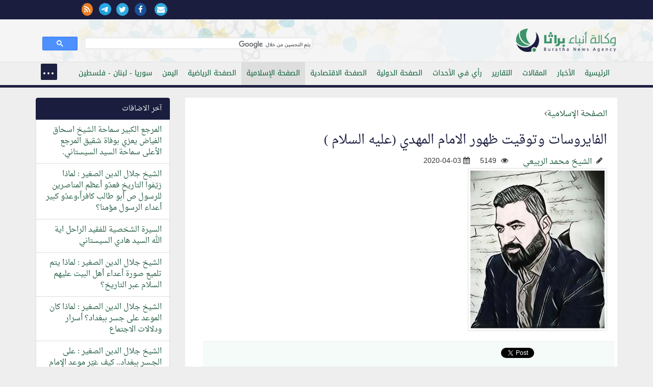

--- FILE ---
content_type: text/html; charset=windows-1256
request_url: https://ftp.burathanews.com/arabic/islamic/366297
body_size: 30539
content:
<!DOCTYPE html>
<html lang="ar-iq">
<head><meta http-equiv="Content-Type" content="text/html; charset=cp1256">
<title>الفايروسات وتوقيت ظهور الامام المهدي (عليه السلام )</title>
<meta property="fb:pages" content="137089013034868" />

<meta name="viewport" content="width=device-width, initial-scale=1.0">
	
<meta name="description" content="" />
<link rel="image_src" href="http://burathanews.com//storegefiles/5e86bfefe7fee.jpg" />
<meta name="keywords" content="" />
<meta name="news_keywords" content="" />
<meta name="author" content="الشيخ محمد الربيعي" />
<meta name="copyright" content="وكالة أنباء براثا 2026" />
<link rel="canonical" href="http://ftp.burathanews.com/arabic/islamic/366297" />
<meta name="application-name" content="الفايروسات وتوقيت ظهور الامام المهدي (عليه السلام )" />
<meta name="msapplication-tooltip" content="الفايروسات وتوقيت ظهور الامام المهدي (عليه السلام )" />
<link rel="author" href="https://plus.google.com/106947023758429952174">
<link rel="me" href="https://plus.google.com/106947023758429952174">
<link rel="publisher" href="https://plus.google.com/106947023758429952174">
<meta property="fb:app_id" content="587782604609355" />
<meta name="og:site_name" content="وكالة أنباء براثا" />
<meta property="og:url" content="http://ftp.burathanews.com/arabic/islamic/366297" />
<meta property="og:type"   content="website" /> 
<meta property="og:title" content="الفايروسات وتوقيت ظهور الامام المهدي (عليه السلام )" />
<meta property="og:description" content="" />
<meta property="og:image" content="http://burathanews.com//storegefiles/5e86bfefe7fee.jpg" />
<meta property="article:author" content="https://www.facebook.com/137089013034868" />
<meta property="article:published_time" content="2020-04-03">
<meta property="article:section" content="الصفحة الإسلامية"><meta name="twitter:card" content="summary_large_image">
<meta name="twitter:site" content="@burathanews">
<meta name="twitter:title" content="الفايروسات وتوقيت ظهور الامام المهدي (عليه السلام )">
<meta name="twitter:description" content="">
<meta name="twitter:creator" content="@burathanews">
<meta name="twitter:image:src" content="http://burathanews.com//storegefiles/5e86bfefe7fee.jpg">
<meta name="twitter:image" content="http://burathanews.com//storegefiles/5e86bfefe7fee.jpg">
<meta name="twitter:domain" content="http://burathanews.com">    
<link href="/static/css/bootstrap.css" rel="stylesheet">
<link rel="stylesheet" href="/static/css/nav.css">
<link rel="stylesheet" href="https://maxcdn.bootstrapcdn.com/font-awesome/4.5.0/css/font-awesome.min.css">
<link rel="stylesheet" href="/static/css/pawcarousel.css">
<link rel="stylesheet" href="/static/css/main.css?1529376037">
<link rel="apple-touch-icon" sizes="57x57" href="/static/icon/apple-icon-57x57.png">
<link rel="apple-touch-icon" sizes="60x60" href="/static/icon/apple-icon-60x60.png">
<link rel="apple-touch-icon" sizes="72x72" href="/static/icon/apple-icon-72x72.png">
<link rel="apple-touch-icon" sizes="76x76" href="/static/icon/apple-icon-76x76.png">
<link rel="apple-touch-icon" sizes="114x114" href="/static/icon/apple-icon-114x114.png">
<link rel="apple-touch-icon" sizes="120x120" href="/static/icon/apple-icon-120x120.png">
<link rel="apple-touch-icon" sizes="144x144" href="/static/icon/apple-icon-144x144.png">
<link rel="apple-touch-icon" sizes="152x152" href="/static/icon/apple-icon-152x152.png">
<link rel="apple-touch-icon" sizes="180x180" href="/static/icon/apple-icon-180x180.png">
<link rel="icon" type="image/png" sizes="192x192"  href="/static/icon/android-icon-192x192.png">
<link rel="icon" type="image/png" sizes="32x32" href="/static/icon/favicon-32x32.png">
<link rel="icon" type="image/png" sizes="96x96" href="/static/icon/favicon-96x96.png">
<link rel="icon" type="image/png" sizes="16x16" href="/static/icon/favicon-16x16.png">
<style>
body{direction:rtl !important}[class*='col-']{float:right}	 .cse .gsc-control-cse, .gsc-control-cse {padding: 0.1em;width: auto;}
	 .gsib_a {padding:0 !important;}
	 .gsc-input{
		 height:20px !important;
		 border-radius: 0 !important;
		 background-color:transparent !important;
		 border:none !important;
		 background-position: 100% 100% !important;
	 }
</style>
 </head>
 <body>
	<div class="top-nav bgwht">
    <div class="container-fluid bgblue">
    <div class="container">
     <div class="row">
     <div class="col-md-12">
			<div class="row">
            <div class="col-md-8">
				<div class="sitename">
									</div></div>
            <div class="col-md-4">
				<div class="icons-top">
                                  <a href="/arabic/contacus/"><i class="fa fa-envelope"></i></a>  
				 <a href="https://www.facebook.com/burathanews" target="_blank"><i class="fa fa-facebook"></i></a><a href="https://twitter.com/burathanews" target="_blank"><i class="fa fa-twitter"></i></a><a href="https://telegram.me/buratha" target="_blank"><img src="https://telegram.org/img/t_logo.png" style="width:24px;margin-right:10px"/></a><a href="/rss.php" target="_blank"><i class="fa fa-rss" style="background:#ea7e24;color:#fff"></i></a>				 
				</div>
				
			 </div>            
			 
			</div>
		 </div>
     </div>
    </div>
    </div>
	 <div class="container">
		<div class="row">
		 <div class="clearfix"></div>
		 <div class="col-md-6 mr0010">
			<div class="sitelogo" title="وكالة انباء براثا"><a href="/arabic/" title="وكالة انباء براثا"><img src="/static/img/logo.png?140" class="logo" alt="وكالة انباء براثا"/></a></div>
		 </div>
		 <div class="col-md-6" style="margin-top: 20px;">
			<gcse:search></gcse:search>
		 </div>
		</div>
	 </div>
	</div>
	<div class="topnav">
	 <div class="container">
		<div class="row">
		 <div class="col-md-12 col-sm-12 col-xs-12">
                     <header>
			<nav id="menu">
                            
			 <ul class="main-menu"> 
                             <li><a href="/arabic/">الرئيسية</a></li><li><a href="/arabic/news">الأخبار</a></li><li><a href="/arabic/articles">المقالات</a></li><li><a href="/arabic/reports">التقارير</a></li><li><a href="/arabic/opinion">رأي في الأحداث</a></li><li><a href="/arabic/international">الصفحة الدولية</a></li><li><a href="/arabic/economic">الصفحة الاقتصادية</a></li><li><a class="active" href="/arabic/islamic">الصفحة الإسلامية</a></li><li><a href="/arabic/sport">الصفحة الرياضية</a></li><li><a href="/arabic/yemen">اليمن</a></li><li><a href="/arabic/levant">سوريا - لبنان - فلسطين</a></li><li><a href="/arabic/thought">الصفحة الفكرية</a></li><li><a href="/arabic/studies">دراسات</a></li><li><a href="/arabic/bhrain">معكم يا أهلنا في البحرين والجزيرة العربية</a></li><li><a href="/arabic/antipathy">ثقافة الكراهية والدجل والقتل</a></li><li><a href="/arabic/charge">انت والمسؤول</a></li><li><a href="/arabic/mail">بريد الزائرين</a></li><li><a href="/arabic/documents">الوثائق</a></li><li><a href="/arabic/poetry">الشعر</a></li><li><a href="/arabic/jokes">النكت والطرائف السياسية</a></li><li><a href="/arabic/secrets">اسرار وما وراء الكواليس</a></li><li><a href="/arabic/caricature">الكاريكاتير</a></li><li><a href="/arabic/misc">منوعات</a></li><li><a href="/arabic/english">English news</a></li>                             <li><a href="/arabic/contacus/">الاتصال بنا  </a></li>
							 </ul>
							 </nav>
                         </header>
							 </div>
							 
					</div>
					</div>
					</div>
     
<div class="container">
<div class="row">
<script>
	(function(d, s, id) {
  var js, fjs = d.getElementsByTagName(s)[0];
  if (d.getElementById(id)) return;
  js = d.createElement(s); js.id = id;
  js.src = "//connect.facebook.net/en_GB/sdk.js#xfbml=1&version=v2.5&appId=1644623285779904";
  fjs.parentNode.insertBefore(js, fjs);
}(document, 'script', 'facebook-jssdk'));
</script>
<script src="https://apis.google.com/js/platform.js" async defer>
	{
		lang: 'ar'
	}
</script>
<script>!function (d, s, id) {
		var js, fjs = d.getElementsByTagName(s)[0], p = /^http:/.test(d.location) ? 'http' : 'https';
		if (!d.getElementById(id)) {
			js = d.createElement(s);
			js.id = id;
			js.src = p + '://platform.twitter.com/widgets.js';
			fjs.parentNode.insertBefore(js, fjs);
		}
	}(document, 'script', 'twitter-wjs');</script>

<div class="col-md-9">
    <div class="resdarticle">
	<div itemscope itemtype="http://schema.org/Article"><a href="/arabic/islamic/">الصفحة الإسلامية</a><i class="fa fa-angle-left"></i><h1><a href="/arabic/islamic/366297"  itemprop="name">الفايروسات وتوقيت ظهور الامام المهدي (عليه السلام )</a></h1><div itemprop="associatedMedia"><span class="dt"><a href="/arabic/author/114" itemprop="author">الشيخ محمد الربيعي</a><i class="fa fa-pencil"></i></span><span class="dt"><i class="fa fa-eye"></i> 5149</span><span style="direction:ltr"><meta itemprop="datePublished" content="2020-04-03"/><span> <i class="fa fa-calendar"></i> 2020-04-03</span></div><div itemprop="associatedMedia"><!--img--><div class="row"><div class="col-md-12"><span itemscope itemtype="http://schema.org/ImageObject">
<img src="/storegefiles/5e86bfefe7fee.jpg" class="img-responsive img-thumbnail"/></span><br></div></div><div class=row><div class="sociallinksadd"><div class="col-sm-2 col-xs-6"><div class="fb-share-button" data-href="http://ftp.burathanews.com/arabic/islamic/366297" data-layout="button_count" data-lang="en"></div></div><div class="col-sm-2 col-xs-6"><a href="https://twitter.com/share" class="twitter-share-button" data-url="http://ftp.burathanews.com/arabic/islamic/366297" data-lang="en">tweet</a></div><div class="col-sm-2 col-xs-6"><div class="g-plus" data-action="share" data-annotation="bubble" data-height="20"></div></div></div><div class="clearfix"></div></div><article><div itemprop="articleBody"><p class="MsoNormal" dir="RTL" style="margin-bottom: .0001pt; text-align: justify; line-height: normal;">&#128395; الشيخ محمد الربيعي</p>
<p class="MsoNormal" dir="RTL" style="margin-bottom: .0001pt; text-align: justify; line-height: normal;">&nbsp;</p>
<p class="MsoNormal" dir="RTL" style="margin-bottom: .0001pt; text-align: justify; line-height: normal;">نشرت عدة منشورات في الاعلام حول مايعيشه العالم اليوم من ازمة الفايروسات ،على انها علامة لظهور الامام المهدي ( ع ) ، وتقوم تلك المنشورات بعرض بسلسلة احداث واقعة باختلاف المكان والزمان توحي ان الامام الحجة بن الحسن المهدي&nbsp; (عجل الله فرجه) ،ظهوره قريب كما يعبرون فيها ، وفي بعضها الاخر&nbsp; منها&nbsp;&nbsp;&nbsp; وقتوا الخروج الميمون بعنوان انه قريب.</p>
<p class="MsoNormal" dir="RTL" style="margin-bottom: .0001pt; text-align: justify; line-height: normal;">وليس بالغريب ففي كل زمان نجد من هذا الكلام .</p>
<p class="MsoNormal" dir="RTL" style="margin-bottom: .0001pt; text-align: justify; line-height: normal;">وعلى العموم هذه المنشورات انما هي عبارة عن دس السم بالعسل ، تعطي بظاهرها اتجاه الدين الداعي للحق مما يجعل الظاهر منها له بريق لايوصف ،ولكن ان تأملت بها ودققت ستجد في باطنها وهو المراد الحقيقي منها الخبث ، والسؤال الذي يفرض نفسه متى كان بعيدا الامام المهدي ( ع ) حتى اصبح قريبا؟ ، ومتى فقدنا رعايته وحمايته حتى احتجنا لاحداث تقربه ؟، وهل الاحداث هي الحاكمة&nbsp; اصلا للظهور الميمون ؟</p>
<p class="MsoNormal" dir="RTL" style="margin-bottom: .0001pt; text-align: justify; line-height: normal;">&nbsp;ان الثابت والمعتقد علية بالقلب النقي والمتمسك بالمدرسة الحق اننا تحت رعاية الامام المهدي ( ع )&nbsp; على الدوام وان الارض لاتخلوا من الحجة ، ولا اريد ان&nbsp; ادخل بالمعطيات العقائدية والفلسفيةالمعمقه&nbsp; التي محلها واقعا ليس هنا ولكن بكلام بسيط الظهور الميمون للامام المهدي (ع ) ، مرتبط بنا نحن بقابليتنا لتحمل مسؤولية الظهور العلني والقيام بتأسيس دولة العدل الالهي والتي اجمعت الادلة والبراهين ان العراق عاصمة تلك الدولة وان دول الاستعمار والاستكبار قد تيقنت ذلك وعمدت على حرب عقائدية ضمن الخارطة الجغرافية والتي تعاملت معها على اساس عقائدي ديني بحت بخلاف التصور السياسي. </p>
<p class="MsoNormal" dir="RTL" style="margin-bottom: .0001pt; text-align: justify; line-height: normal;">اما مايبث من المنشورات التي تتكلم على الظهور وربطها بالاحداث هي تسويف للحقيقية وجعل الظهور مرتبط باحداث من اجل دوافع عدة نشير الى البعض منها ضمن النقاط التالية : </p>
<p class="MsoNormal" dir="RTL" style="margin-bottom: .0001pt; text-align: justify; line-height: normal;">&nbsp;النقطة الاولى : المراد من تلك المنشورات عدم الاستعداد الذاتي للفرد&nbsp; باصلاح نفسة الذي هو من شرائط الظهور المهمة، وهو المطلوب للظهور والذي يكون من خلاله اصلاح المنظومة الاجتماعية ككل وبذلك يكون&nbsp; للفرد والمجتمع مستعد لظهور ومتقبل&nbsp; القواعد والانظمة لذلك الظهور والعمل وفق المنهج الالهي المرسوم، والا بخلاف ذلك ستنقلب تلك الافراد والمجتمعات للعداء بدل النصرة .</p>
<p class="MsoNormal" dir="RTL" style="margin-bottom: .0001pt; text-align: justify; line-height: normal;">النقطة الثانية : عمدت تلك المنشورات&nbsp;&nbsp; اعطاء القيمة والقدسية المزيفة لتلك الاحداث من اجل تمسك بنتائجها الاقتصادية وانعكاساتها السياسية والخضوع لنتائجها بدعوى ضرورة التسليم لمعطياتها على انها من المسلمات التي لابد الخضوع والتسليم لها . </p>
<p class="MsoNormal" dir="RTL" style="margin-bottom: .0001pt; text-align: justify; line-height: normal;">النقطة الثالثة : المنشورات بثت لتزرع خيبة الامل والتشكيك بالظهور الميمون&nbsp; ، وذلك من خلال جعل عدم وقوع هذه الاحداث كاشفا عن عدم تحقق الظهور لامام الحجة&nbsp; ( ع )، </p>
<p class="MsoNormal" dir="RTL" style="margin-bottom: .0001pt; text-align: justify; line-height: normal;">&nbsp;وذلك بجعل تلك الظواهر اساس وشرطا للظهور وبعدم تحققها، عندئذ سيتحقق غرض الاستعمار والاستكبار وممن دس تلك الافكار بالطعن بقضية الامام المهدي ( ع ) ، وان الظهور الميمون غير واقعة بسبب توفر شروطه وعدم تحققه، وبذلك تفقد الامة املها المرتقب بتكوين دولة العدل الالهي بقيادة الامام المهدي ( ع ) ، الدولة التي كان لبنتها الاولى اني جاعل في الارضي خليفة فهي تمثل حقيقة الخلاف عندئذ لله تبارك وتعالى.</p>
<p class="MsoNormal" dir="RTL" style="margin-bottom: .0001pt; text-align: justify; line-height: normal;">ايها العالم ويا ايها العراقيين الشرفاء</p>
<p class="MsoNormal" dir="RTL" style="margin-bottom: .0001pt; text-align: justify; line-height: normal;">تمسكوا بامامكم وعجلوا بظهوره من خلال ماتقدموه انتم من خير لانفسكم&nbsp; المتمثل لطاعة لله ولرسوله واله الكرام والعمل على النهج القويم وتيقنوا ان النصر لكم لامحال.</p>
<p class="MsoNormal" dir="RTL" style="margin-bottom: .0001pt; text-align: justify; line-height: normal;">ــــــــــــــــــ</p><div style="float:right;width:100%;text-align:center;margin:30px 0">اشترك في قناة وكالة انباء براثا على التلجرام <br>
<a href="https://telegram.me/buratha" target="_blank">https://telegram.me/buratha<img src="https://telegram.org/img/t_logo.png" style="width:30px;margin-right:10px"/></a>            
</div></div></article></div></div> <div>
 <div class="row"><div class="col-md-6" style="padding:5px;float:none;margin:10px auto 30px auto;display: -webkit-box;"></div>
             <div class="mtitle"><span class="btitle" style="font-eze:2rem;padding-top:10px;float:right;width:100%;font-size:2rem">اضف تعليقك</span></div>
<form class="form-horizontal" action="/addcomment/" method="post"  id="comment_form">


<!-- Text input-->

<div class="form-group">  
  <div class="col-md-6 inputGroupContainer">
  <div class="input-group">
  <span class="input-group-addon bg-star"><i class="fa fa-user"></i></span>
  <input  name="name" id="name" placeholder="الاسم" class="form-control"  type="text" required>
    </div>
  </div></div>
  <div class="form-group">
  <div class="col-md-6 inputGroupContainer">
    <div class="input-group">
        <span class="input-group-addon"><i class="fa fa-envelope"></i></span>
  <input name="email" id="email" placeholder="البريد الالكتروني" class="form-control" dir="ltr" type="text">
    </div>
  </div>
</div>



<!-- Text input-->
       <div class="form-group">  
    <div class="col-md-6 inputGroupContainer">
    <div class="input-group">
        <span class="input-group-addon"><i class="fa fa-globe"></i></span>
  <input name="country" id="country" placeholder="البلد" class="form-control" type="text">
    </div>
  </div>
</div>
<div class="form-group">
    <div class="col-md-12 inputGroupContainer">
    <div class="input-group">
        <span class="input-group-addon bg-star"><i class="fa fa-pencil"></i></span>
        	<textarea class="form-control" name="message" id="message" placeholder="النص" style="margin: 0px; height: 197px; width: 100%;" required></textarea>
  </div>
  </div>
</div>

<div class="form-group">
  <div class="col-md-12 text-center">
  <div class="g-recaptcha" data-sitekey="6LfKORUUAAAAAA2zoVTpdrXFvc2hkRkqSP6N6x3B"></div>
    <button type="submit" class="btn btn-warning" >ارسال <span class="fa fa-send"></span></button>
  </div>
</div>
<div class="bg-star text-center panel-body color-facebook">الاسم والنص والتحقق من الروبوت ضروري</div>
<input name="nwsid" id="newsid" type="hidden" value="366297">
</form>             
</div><div class="mtitle">التعليقات</div><div><div class='allComent'><div class=news_comment_con>
	 <div class=news_comment>محمد</div>

	 <div class=news_comment>2021-06-25</div></div>
	 <div class=news_comment_txt>اللهم صل على محمد وال محمد وعجل فرجهم ولعن عدوهم</div>
	 
	 </div></div></div></div>
</div><div class="col-md-3 col-sm-12 col-xs-12"><div class="row">
	<div class="col-md-12 col-sm-12 col-xs-12"><div class="list-group"><div class="list-group-item active">آخر الاضافات</div><div class="list-group-item"><a href="/arabic/islamic/470243">المرجع الكبير سماحة الشيخ اسحاق الفياض يعزي بوفاة شقيق المرجع الأعلى سماحة السيد السيستاني.</a></div><div class="list-group-item"><a href="/arabic/islamic/470241">الشيخ جلال الدين الصغير : لماذا زيّفوا التاريخ فعدّو أعظم المناصرين للرسول ص أبو طالب كافراً،وعدّو كبير أعداء الرسول مؤمنا؟</a></div><div class="list-group-item"><a href="/arabic/islamic/470226">السيرة الشخصية للفقيد الراحل اية الله السيد هادي السيستاني </a></div><div class="list-group-item"><a href="/arabic/islamic/470190">الشيخ جلال الدين الصغير : لماذا يتم تلميع صورة أعداء أهل البيت عليهم السلام عبر التاريخ؟</a></div><div class="list-group-item"><a href="/arabic/islamic/470189">الشيخ جلال الدين الصغير : لماذا كان الموعد على جسر ببغداد؟ أسرار ودلالات الاجتماع</a></div><div class="list-group-item"><a href="/arabic/islamic/470187">الشيخ جلال الدين الصغير : على الجـسر ببغداد.. كيف غيّر موعد الإمام الكاظم (ع) مرحلة التقية الى مرحلة الحضــور الاجتماعي المعلن</a></div><div class="list-group-item"><a href="/arabic/islamic/470186">الشيخ جلال الدين الصغير : كيف واجه الإمام الصادق (ع) الدولة العباسية</a></div><div class="list-group-item"><a href="/arabic/islamic/470037">الشيخ جلال الدين الصغير يتحدث عن الوجه الحقيقي للعباسيين.. من دعوى نصرة أهل البيت (ع) إلى اضطهادهم</a></div><div class="list-group-item"><a href="/arabic/islamic/470036">الشيخ جلال الدين الصغير يتحدث عن استراتيجية حفظ الشيعة.. التقيّة بين العقيدة والضرورة في زمن الإمام الصادق (ع)</a></div><div class="list-group-item"><a href="/arabic/islamic/469918">الشيخ جلال الدين الصغير يتحدث عن الإمام الكاظم (ع) وتأسيسه لتطوير الحراك الشيعي من الانغلاق والتشتت الى الحضور المجتمعي الفاعل</a></div></div></div><div class="col-md-12"><div class="list-group">

<div class="list-group-item active">  الاكثر مشاهدة  في  (<span style="color:#fdcd85;margin:0 3px">الصفحة الإسلامية</span>)</div>  

<ul class="nav nav-tabs nav-pills"  id="myTab">

  <li class="active"><a data-toggle="tab" href="#menu1" class="most">72 ساعة</a></li>
</ul>

<div class="tab-content"> <div id="menu1" class="tab-pane fade active in"><div class="list-group-item"><a href="/arabic/islamic/470226">السيرة الشخصية للفقيد الراحل اية الله السيد هادي السيستاني </a><span class="date-details">731<i class="fa fa-eye"></i></span></div><div class="list-group-item"><a href="/arabic/islamic/470190">الشيخ جلال الدين الصغير : لماذا يتم تلميع صورة أعداء أهل البيت عليهم السلام عبر التاريخ؟</a><span class="date-details">317<i class="fa fa-eye"></i></span></div><div class="list-group-item"><a href="/arabic/islamic/470187">الشيخ جلال الدين الصغير : على الجـسر ببغداد.. كيف غيّر موعد الإمام الكاظم (ع) مرحلة التقية الى مرحلة الحضــور الاجتماعي المعلن</a><span class="date-details">313<i class="fa fa-eye"></i></span></div><div class="list-group-item"><a href="/arabic/islamic/470189">الشيخ جلال الدين الصغير : لماذا كان الموعد على جسر ببغداد؟ أسرار ودلالات الاجتماع</a><span class="date-details">295<i class="fa fa-eye"></i></span></div><div class="list-group-item"><a href="/arabic/islamic/470243">المرجع الكبير سماحة الشيخ اسحاق الفياض يعزي بوفاة شقيق المرجع الأعلى سماحة السيد السيستاني.</a><span class="date-details">281<i class="fa fa-eye"></i></span></div></div></div></div></div><div class="col-xs-12"><div class="list-group"><div class="list-group-item active">الاسعار الرسمية للعملات مقابل الدينار</div><div class="catcontainer"></div></div></div><div style="background:#fff"><div class="list-group"><div class="list-group-item active">التعليقات</div><div class="list-group-item">

        <div><span style="color:#4da47a">طاهر باقر</span> : </span>انا استغرب لماذا لابد ان يقدم شاب عراقي على الانتحار من اجل مسألة تافهة مثل هذه القضية ...</span></div>

        <span style="float: right;width:100%"><span style="color:#000">الموضوع</span> : <br/><a href="/arabic/news/460444" title="انتحار طالب بعد عودته من الامتحان في واسط">انتحار طالب بعد عودته من الامتحان في واسط</a></span></div><div class="list-group-item">

        <div><span style="color:#4da47a">باقر</span> : </span>والنعم من النواصب الدواعش والجولاني ..... والنعم من اتباع الصحابة ...</span></div>

        <span style="float: right;width:100%"><span style="color:#000">الموضوع</span> : <br/><a href="/arabic/levant/460177" title="الاردن يطرد عدد من اطفال غزة المصابين وعوائلهم بحجة ان الاردن مفلس">الاردن يطرد عدد من اطفال غزة المصابين وعوائلهم بحجة ان الاردن مفلس</a></span></div><div class="list-group-item">

        <div><span style="color:#4da47a">علي</span> : </span>السلام عليكم ورحمة الله وبركاته نتمنى من أدارة المطار أن تسمح بدخول السيارات لأستقبال المسافر لأن نحن ...</span></div>

        <span style="float: right;width:100%"><span style="color:#000">الموضوع</span> : <br/><a href="/arabic/news/459424" title="وزارة النقل تعلن قرب افتتاح ساحة النقل الخاص بمطار بغداد الدولي">وزارة النقل تعلن قرب افتتاح ساحة النقل الخاص بمطار بغداد الدولي</a></span></div><div class="list-group-item">

        <div><span style="color:#4da47a">الحسين بن علي</span> : </span>الحفيد للجد السعيد ياجد عُد فكلنا اشتقنا لرؤياك وضحكة محياك ياعذب الماء ...</span></div>

        <span style="float: right;width:100%"><span style="color:#000">الموضوع</span> : <br/><a href="/arabic/levant/444280" title="صورة لاسد المقاومة الاسلامية سماحة السيد حسن نصر الله مع حفيده الرضيع  تثير مواقع التواصل">صورة لاسد المقاومة الاسلامية سماحة السيد حسن نصر الله مع حفيده الرضيع  تثير مواقع التواصل</a></span></div><div class="list-group-item">

        <div><span style="color:#4da47a">باقر</span> : </span>انت غلطان وتسوق الاوهام.... حثالات الأرض هم أهالي تكريت والانبار وديالى والموصل.... ...</span></div>

        <span style="float: right;width:100%"><span style="color:#000">الموضوع</span> : <br/><a href="/arabic/articles/459003" title="حماقة البعث والوجه الآخر لتكريت.">حماقة البعث والوجه الآخر لتكريت.</a></span></div><div class="list-group-item">

        <div><span style="color:#4da47a">ضياء عبد الرضا طاهر</span> : </span>حبيبي ھذا الارھابي محمد الجولاني ھو مثل جورج دبليوا بوش الصغير وترامب صعد وصار رئيس واستقبال حافل ...</span></div>

        <span style="float: right;width:100%"><span style="color:#000">الموضوع</span> : <br/><a href="/arabic/news/458919" title="صورة للارهابي ابو محمد الجولاني عندما كان معتقلا في سجن بوكا عام 2005 ">صورة للارهابي ابو محمد الجولاني عندما كان معتقلا في سجن بوكا عام 2005 </a></span></div><div class="list-group-item">

        <div><span style="color:#4da47a">----خلف ناصر عبد الله</span> : </span>اتمنى لكم التوفيق والسداد بحوث روعه غيتها اعلاء اعلام دين الله سبحانه:؟ ...</span></div>

        <span style="float: right;width:100%"><span style="color:#000">الموضوع</span> : <br/><a href="/arabic/articles/71743" title="تفسير "هذا صراطُ عليٍّ مستقيم" (الحجر: 41)">تفسير "هذا صراطُ عليٍّ مستقيم" (الحجر: 41)</a></span></div><div class="list-group-item">

        <div><span style="color:#4da47a">منير حجازي</span> : </span>العلاقات التي تربط البرزانيين بالكيان الصهيونية علاقات قديمة يطمح الاكراد من خلالها أن يساعدهم اليهود على إنشاء ...</span></div>

        <span style="float: right;width:100%"><span style="color:#000">الموضوع</span> : <br/><a href="/arabic/news/457893" title="النائب مصطفى سند يُحرك  شكوى ضد ممثل حكومة كردستان في المانيا دلشاد بارزاني بعد مشاركته احتفال في سفارة الكيان الصهيوني">النائب مصطفى سند يُحرك  شكوى ضد ممثل حكومة كردستان في المانيا دلشاد بارزاني بعد مشاركته احتفال في سفارة الكيان الصهيوني</a></span></div><div class="list-group-item">

        <div><span style="color:#4da47a">منير حجازي</span> : </span>الاخت الفاضلة حياكم الله نقلتي قول (أنطوان بارا) في كتابه الحسين في الفكر المسيحي وهو يعقد مقارنة ...</span></div>

        <span style="float: right;width:100%"><span style="color:#000">الموضوع</span> : <br/><a href="/arabic/articles/418553" title="الحسين في قلب المسيح">الحسين في قلب المسيح</a></span></div><div class="list-group-item">

        <div><span style="color:#4da47a">ولي</span> : </span>بعد سنوات اليوم يقبل ابناء عنيفص منفذ المقابر الجماعية بحق الانتفاضة الشعبانية &#1633;&#1641;&#1641;&#1633; في الكلية العسكرية بينما ...</span></div>

        <span style="float: right;width:100%"><span style="color:#000">الموضوع</span> : <br/><a href="/arabic/news/115736" title="محكمة جنايات بابل تحكم باعدام الارهابي رائد عنيفص العلواني قاتل 26 مواطنا ودفنهم في حديقة داره ببابل">محكمة جنايات بابل تحكم باعدام الارهابي رائد عنيفص العلواني قاتل 26 مواطنا ودفنهم في حديقة داره ببابل</a></span></div></div></div><div class="col-md-12 col-sm-12 col-xs-12" style="text-align:center"><div class="list-group"><div class="list-group-item active">فيسبوك</div><div class="lastarticles">

<iframe src="//www.facebook.com/plugins/likebox.php?href=https%3A%2F%2Fwww.facebook.com%2Fburathanews&amp;&amp;height=290&amp;colorscheme=light&amp;show_faces=true&amp;header=true&amp;stream=false&amp;show_border=true" scrolling="no" frameborder="0" style="border:none; overflow:hidden;  height:290px;" allowTransparency="true"></iframe>

</div></div></div> </div>
</div>
</div>
</div></div>
<script>
var langname="arabic"
</script>
<script src='https://www.google.com/recaptcha/api.js?hl=ar'></script></div></div>
<script>
var lg="arabic";
</script><div class="container-fluid">
 <div class="row">
	<footer>
	 <div class="container">
		<div class="row">
		 <div class="col-md-9 mr1000">
                     
			<ul class="footertitlelink"><div class="row">
					<li><a href="/arabic/news">الأخبار</a></li><li><a href="/arabic/articles">المقالات</a></li><li><a href="/arabic/reports">التقارير</a></li><li><a href="/arabic/opinion">رأي في الأحداث</a></li><li><a href="/arabic/international">الصفحة الدولية</a></li><li><a href="/arabic/economic">الصفحة الاقتصادية</a></li><li><a href="/arabic/islamic">الصفحة الإسلامية</a></li><li><a href="/arabic/sport">الصفحة الرياضية</a></li><li><a href="/arabic/yemen">اليمن</a></li><li><a href="/arabic/levant">سوريا - لبنان - فلسطين</a></li><li><a href="/arabic/thought">الصفحة الفكرية</a></li><li><a href="/arabic/studies">دراسات</a></li><li><a href="/arabic/bhrain">معكم يا أهلنا في البحرين والجزيرة العربية</a></li><li><a href="/arabic/antipathy">ثقافة الكراهية والدجل والقتل</a></li><li><a href="/arabic/charge">انت والمسؤول</a></li><li><a href="/arabic/mail">بريد الزائرين</a></li><li><a href="/arabic/documents">الوثائق</a></li><li><a href="/arabic/poetry">الشعر</a></li><li><a href="/arabic/jokes">النكت والطرائف السياسية</a></li><li><a href="/arabic/secrets">اسرار وما وراء الكواليس</a></li><li><a href="/arabic/caricature">الكاريكاتير</a></li><li><a href="/arabic/misc">منوعات</a></li><li><a href="/arabic/english">English news</a></li>                                <li class="fli"> <a href="/arabic/contacus/">الاتصال بنا</a>  </li>
			 </ul>
			
		 </div>
		 <div class="col-md-3"><div><a href="/"><img src="/static/img/fotter-logo.png" style="max-width: 200px;"/></a></div><h3>تابعونا</h3><div class="fottershare">
                         <a href="/arabic/contacus/"><i class="fa fa-envelope"></i></a>  
		 <a href="https://www.facebook.com/burathanews" target="_blank"><i class="fa fa-facebook color-facebook"></i></a><a href="https://twitter.com/burathanews" target="_blank"><i class="fa fa-twitter color-twitter"></i></a><a href="https://telegram.me/buratha" target="_blank"><img src="https://telegram.org/img/t_logo.png" style="width:18px;margin-right:10px"/></a><a href="/rss.php" target="_blank"><i class="fa fa-rss" style="color:#ea7e24;"></i></a>		 </div></div>
                            <div class="col-xs-12"><div class="about"><p>وكالة عراقية مستقلة غير تابعة لاي جهة معينة تهدف لنشر الاخبار الحقيقية التي لا تنشر من قبل الاعلام</p></div>
                 </div>
                    <div class="b-it"><span>برمجة وتصميم</span><span>  burathanews it© 2006-2026</span></div>
		</div>
	 </div>
	</footer>
 </div></div>
<script src="/static/js/jquery-2.1.1.min.js"></script>
<script src="https://maxcdn.bootstrapcdn.com/bootstrap/3.3.7/js/bootstrap.min.js"></script>

<!--<script src="js/jquery.easing.js"></script>
<!--<script src="http://code.jquery.com/jquery-2.1.0.min.js"></script>-->
<script src="/static/js/main.js?6456456565"></script>
<script src="/static/js/arabic.js?342346565"></script>
<script>
jQuery(document).ready(function() {
    jQuery('.post').addClass("hidd").viewportChecker({
        classToAdd: 'visible animated fadeInUp',
        offset: 100
       });
       jQuery('.fli2').addClass("hidd").viewportChecker({
        classToAdd: 'visible animated fadeInLeft',
        offset: 100
       });
       jQuery('.fli3').addClass("hidd").viewportChecker({
        classToAdd: 'visible animated fadeInDown',
        offset: 100
       });
       jQuery('.fli').addClass("hidd").viewportChecker({
        classToAdd: 'visible animated fadeInRight',
        offset: 100
       });
});
</script>
</body></html>

--- FILE ---
content_type: text/html; charset=utf-8
request_url: https://accounts.google.com/o/oauth2/postmessageRelay?parent=https%3A%2F%2Fftp.burathanews.com&jsh=m%3B%2F_%2Fscs%2Fabc-static%2F_%2Fjs%2Fk%3Dgapi.lb.en.OE6tiwO4KJo.O%2Fd%3D1%2Frs%3DAHpOoo_Itz6IAL6GO-n8kgAepm47TBsg1Q%2Fm%3D__features__
body_size: 160
content:
<!DOCTYPE html><html><head><title></title><meta http-equiv="content-type" content="text/html; charset=utf-8"><meta http-equiv="X-UA-Compatible" content="IE=edge"><meta name="viewport" content="width=device-width, initial-scale=1, minimum-scale=1, maximum-scale=1, user-scalable=0"><script src='https://ssl.gstatic.com/accounts/o/2580342461-postmessagerelay.js' nonce="2-7esKGJrXe73q5g04fB9A"></script></head><body><script type="text/javascript" src="https://apis.google.com/js/rpc:shindig_random.js?onload=init" nonce="2-7esKGJrXe73q5g04fB9A"></script></body></html>

--- FILE ---
content_type: text/html; charset=utf-8
request_url: https://www.google.com/recaptcha/api2/anchor?ar=1&k=6LfKORUUAAAAAA2zoVTpdrXFvc2hkRkqSP6N6x3B&co=aHR0cHM6Ly9mdHAuYnVyYXRoYW5ld3MuY29tOjQ0Mw..&hl=ar&v=PoyoqOPhxBO7pBk68S4YbpHZ&size=normal&anchor-ms=20000&execute-ms=30000&cb=2i58ssrtunt0
body_size: 49741
content:
<!DOCTYPE HTML><html dir="rtl" lang="ar"><head><meta http-equiv="Content-Type" content="text/html; charset=UTF-8">
<meta http-equiv="X-UA-Compatible" content="IE=edge">
<title>reCAPTCHA</title>
<style type="text/css">
/* cyrillic-ext */
@font-face {
  font-family: 'Roboto';
  font-style: normal;
  font-weight: 400;
  font-stretch: 100%;
  src: url(//fonts.gstatic.com/s/roboto/v48/KFO7CnqEu92Fr1ME7kSn66aGLdTylUAMa3GUBHMdazTgWw.woff2) format('woff2');
  unicode-range: U+0460-052F, U+1C80-1C8A, U+20B4, U+2DE0-2DFF, U+A640-A69F, U+FE2E-FE2F;
}
/* cyrillic */
@font-face {
  font-family: 'Roboto';
  font-style: normal;
  font-weight: 400;
  font-stretch: 100%;
  src: url(//fonts.gstatic.com/s/roboto/v48/KFO7CnqEu92Fr1ME7kSn66aGLdTylUAMa3iUBHMdazTgWw.woff2) format('woff2');
  unicode-range: U+0301, U+0400-045F, U+0490-0491, U+04B0-04B1, U+2116;
}
/* greek-ext */
@font-face {
  font-family: 'Roboto';
  font-style: normal;
  font-weight: 400;
  font-stretch: 100%;
  src: url(//fonts.gstatic.com/s/roboto/v48/KFO7CnqEu92Fr1ME7kSn66aGLdTylUAMa3CUBHMdazTgWw.woff2) format('woff2');
  unicode-range: U+1F00-1FFF;
}
/* greek */
@font-face {
  font-family: 'Roboto';
  font-style: normal;
  font-weight: 400;
  font-stretch: 100%;
  src: url(//fonts.gstatic.com/s/roboto/v48/KFO7CnqEu92Fr1ME7kSn66aGLdTylUAMa3-UBHMdazTgWw.woff2) format('woff2');
  unicode-range: U+0370-0377, U+037A-037F, U+0384-038A, U+038C, U+038E-03A1, U+03A3-03FF;
}
/* math */
@font-face {
  font-family: 'Roboto';
  font-style: normal;
  font-weight: 400;
  font-stretch: 100%;
  src: url(//fonts.gstatic.com/s/roboto/v48/KFO7CnqEu92Fr1ME7kSn66aGLdTylUAMawCUBHMdazTgWw.woff2) format('woff2');
  unicode-range: U+0302-0303, U+0305, U+0307-0308, U+0310, U+0312, U+0315, U+031A, U+0326-0327, U+032C, U+032F-0330, U+0332-0333, U+0338, U+033A, U+0346, U+034D, U+0391-03A1, U+03A3-03A9, U+03B1-03C9, U+03D1, U+03D5-03D6, U+03F0-03F1, U+03F4-03F5, U+2016-2017, U+2034-2038, U+203C, U+2040, U+2043, U+2047, U+2050, U+2057, U+205F, U+2070-2071, U+2074-208E, U+2090-209C, U+20D0-20DC, U+20E1, U+20E5-20EF, U+2100-2112, U+2114-2115, U+2117-2121, U+2123-214F, U+2190, U+2192, U+2194-21AE, U+21B0-21E5, U+21F1-21F2, U+21F4-2211, U+2213-2214, U+2216-22FF, U+2308-230B, U+2310, U+2319, U+231C-2321, U+2336-237A, U+237C, U+2395, U+239B-23B7, U+23D0, U+23DC-23E1, U+2474-2475, U+25AF, U+25B3, U+25B7, U+25BD, U+25C1, U+25CA, U+25CC, U+25FB, U+266D-266F, U+27C0-27FF, U+2900-2AFF, U+2B0E-2B11, U+2B30-2B4C, U+2BFE, U+3030, U+FF5B, U+FF5D, U+1D400-1D7FF, U+1EE00-1EEFF;
}
/* symbols */
@font-face {
  font-family: 'Roboto';
  font-style: normal;
  font-weight: 400;
  font-stretch: 100%;
  src: url(//fonts.gstatic.com/s/roboto/v48/KFO7CnqEu92Fr1ME7kSn66aGLdTylUAMaxKUBHMdazTgWw.woff2) format('woff2');
  unicode-range: U+0001-000C, U+000E-001F, U+007F-009F, U+20DD-20E0, U+20E2-20E4, U+2150-218F, U+2190, U+2192, U+2194-2199, U+21AF, U+21E6-21F0, U+21F3, U+2218-2219, U+2299, U+22C4-22C6, U+2300-243F, U+2440-244A, U+2460-24FF, U+25A0-27BF, U+2800-28FF, U+2921-2922, U+2981, U+29BF, U+29EB, U+2B00-2BFF, U+4DC0-4DFF, U+FFF9-FFFB, U+10140-1018E, U+10190-1019C, U+101A0, U+101D0-101FD, U+102E0-102FB, U+10E60-10E7E, U+1D2C0-1D2D3, U+1D2E0-1D37F, U+1F000-1F0FF, U+1F100-1F1AD, U+1F1E6-1F1FF, U+1F30D-1F30F, U+1F315, U+1F31C, U+1F31E, U+1F320-1F32C, U+1F336, U+1F378, U+1F37D, U+1F382, U+1F393-1F39F, U+1F3A7-1F3A8, U+1F3AC-1F3AF, U+1F3C2, U+1F3C4-1F3C6, U+1F3CA-1F3CE, U+1F3D4-1F3E0, U+1F3ED, U+1F3F1-1F3F3, U+1F3F5-1F3F7, U+1F408, U+1F415, U+1F41F, U+1F426, U+1F43F, U+1F441-1F442, U+1F444, U+1F446-1F449, U+1F44C-1F44E, U+1F453, U+1F46A, U+1F47D, U+1F4A3, U+1F4B0, U+1F4B3, U+1F4B9, U+1F4BB, U+1F4BF, U+1F4C8-1F4CB, U+1F4D6, U+1F4DA, U+1F4DF, U+1F4E3-1F4E6, U+1F4EA-1F4ED, U+1F4F7, U+1F4F9-1F4FB, U+1F4FD-1F4FE, U+1F503, U+1F507-1F50B, U+1F50D, U+1F512-1F513, U+1F53E-1F54A, U+1F54F-1F5FA, U+1F610, U+1F650-1F67F, U+1F687, U+1F68D, U+1F691, U+1F694, U+1F698, U+1F6AD, U+1F6B2, U+1F6B9-1F6BA, U+1F6BC, U+1F6C6-1F6CF, U+1F6D3-1F6D7, U+1F6E0-1F6EA, U+1F6F0-1F6F3, U+1F6F7-1F6FC, U+1F700-1F7FF, U+1F800-1F80B, U+1F810-1F847, U+1F850-1F859, U+1F860-1F887, U+1F890-1F8AD, U+1F8B0-1F8BB, U+1F8C0-1F8C1, U+1F900-1F90B, U+1F93B, U+1F946, U+1F984, U+1F996, U+1F9E9, U+1FA00-1FA6F, U+1FA70-1FA7C, U+1FA80-1FA89, U+1FA8F-1FAC6, U+1FACE-1FADC, U+1FADF-1FAE9, U+1FAF0-1FAF8, U+1FB00-1FBFF;
}
/* vietnamese */
@font-face {
  font-family: 'Roboto';
  font-style: normal;
  font-weight: 400;
  font-stretch: 100%;
  src: url(//fonts.gstatic.com/s/roboto/v48/KFO7CnqEu92Fr1ME7kSn66aGLdTylUAMa3OUBHMdazTgWw.woff2) format('woff2');
  unicode-range: U+0102-0103, U+0110-0111, U+0128-0129, U+0168-0169, U+01A0-01A1, U+01AF-01B0, U+0300-0301, U+0303-0304, U+0308-0309, U+0323, U+0329, U+1EA0-1EF9, U+20AB;
}
/* latin-ext */
@font-face {
  font-family: 'Roboto';
  font-style: normal;
  font-weight: 400;
  font-stretch: 100%;
  src: url(//fonts.gstatic.com/s/roboto/v48/KFO7CnqEu92Fr1ME7kSn66aGLdTylUAMa3KUBHMdazTgWw.woff2) format('woff2');
  unicode-range: U+0100-02BA, U+02BD-02C5, U+02C7-02CC, U+02CE-02D7, U+02DD-02FF, U+0304, U+0308, U+0329, U+1D00-1DBF, U+1E00-1E9F, U+1EF2-1EFF, U+2020, U+20A0-20AB, U+20AD-20C0, U+2113, U+2C60-2C7F, U+A720-A7FF;
}
/* latin */
@font-face {
  font-family: 'Roboto';
  font-style: normal;
  font-weight: 400;
  font-stretch: 100%;
  src: url(//fonts.gstatic.com/s/roboto/v48/KFO7CnqEu92Fr1ME7kSn66aGLdTylUAMa3yUBHMdazQ.woff2) format('woff2');
  unicode-range: U+0000-00FF, U+0131, U+0152-0153, U+02BB-02BC, U+02C6, U+02DA, U+02DC, U+0304, U+0308, U+0329, U+2000-206F, U+20AC, U+2122, U+2191, U+2193, U+2212, U+2215, U+FEFF, U+FFFD;
}
/* cyrillic-ext */
@font-face {
  font-family: 'Roboto';
  font-style: normal;
  font-weight: 500;
  font-stretch: 100%;
  src: url(//fonts.gstatic.com/s/roboto/v48/KFO7CnqEu92Fr1ME7kSn66aGLdTylUAMa3GUBHMdazTgWw.woff2) format('woff2');
  unicode-range: U+0460-052F, U+1C80-1C8A, U+20B4, U+2DE0-2DFF, U+A640-A69F, U+FE2E-FE2F;
}
/* cyrillic */
@font-face {
  font-family: 'Roboto';
  font-style: normal;
  font-weight: 500;
  font-stretch: 100%;
  src: url(//fonts.gstatic.com/s/roboto/v48/KFO7CnqEu92Fr1ME7kSn66aGLdTylUAMa3iUBHMdazTgWw.woff2) format('woff2');
  unicode-range: U+0301, U+0400-045F, U+0490-0491, U+04B0-04B1, U+2116;
}
/* greek-ext */
@font-face {
  font-family: 'Roboto';
  font-style: normal;
  font-weight: 500;
  font-stretch: 100%;
  src: url(//fonts.gstatic.com/s/roboto/v48/KFO7CnqEu92Fr1ME7kSn66aGLdTylUAMa3CUBHMdazTgWw.woff2) format('woff2');
  unicode-range: U+1F00-1FFF;
}
/* greek */
@font-face {
  font-family: 'Roboto';
  font-style: normal;
  font-weight: 500;
  font-stretch: 100%;
  src: url(//fonts.gstatic.com/s/roboto/v48/KFO7CnqEu92Fr1ME7kSn66aGLdTylUAMa3-UBHMdazTgWw.woff2) format('woff2');
  unicode-range: U+0370-0377, U+037A-037F, U+0384-038A, U+038C, U+038E-03A1, U+03A3-03FF;
}
/* math */
@font-face {
  font-family: 'Roboto';
  font-style: normal;
  font-weight: 500;
  font-stretch: 100%;
  src: url(//fonts.gstatic.com/s/roboto/v48/KFO7CnqEu92Fr1ME7kSn66aGLdTylUAMawCUBHMdazTgWw.woff2) format('woff2');
  unicode-range: U+0302-0303, U+0305, U+0307-0308, U+0310, U+0312, U+0315, U+031A, U+0326-0327, U+032C, U+032F-0330, U+0332-0333, U+0338, U+033A, U+0346, U+034D, U+0391-03A1, U+03A3-03A9, U+03B1-03C9, U+03D1, U+03D5-03D6, U+03F0-03F1, U+03F4-03F5, U+2016-2017, U+2034-2038, U+203C, U+2040, U+2043, U+2047, U+2050, U+2057, U+205F, U+2070-2071, U+2074-208E, U+2090-209C, U+20D0-20DC, U+20E1, U+20E5-20EF, U+2100-2112, U+2114-2115, U+2117-2121, U+2123-214F, U+2190, U+2192, U+2194-21AE, U+21B0-21E5, U+21F1-21F2, U+21F4-2211, U+2213-2214, U+2216-22FF, U+2308-230B, U+2310, U+2319, U+231C-2321, U+2336-237A, U+237C, U+2395, U+239B-23B7, U+23D0, U+23DC-23E1, U+2474-2475, U+25AF, U+25B3, U+25B7, U+25BD, U+25C1, U+25CA, U+25CC, U+25FB, U+266D-266F, U+27C0-27FF, U+2900-2AFF, U+2B0E-2B11, U+2B30-2B4C, U+2BFE, U+3030, U+FF5B, U+FF5D, U+1D400-1D7FF, U+1EE00-1EEFF;
}
/* symbols */
@font-face {
  font-family: 'Roboto';
  font-style: normal;
  font-weight: 500;
  font-stretch: 100%;
  src: url(//fonts.gstatic.com/s/roboto/v48/KFO7CnqEu92Fr1ME7kSn66aGLdTylUAMaxKUBHMdazTgWw.woff2) format('woff2');
  unicode-range: U+0001-000C, U+000E-001F, U+007F-009F, U+20DD-20E0, U+20E2-20E4, U+2150-218F, U+2190, U+2192, U+2194-2199, U+21AF, U+21E6-21F0, U+21F3, U+2218-2219, U+2299, U+22C4-22C6, U+2300-243F, U+2440-244A, U+2460-24FF, U+25A0-27BF, U+2800-28FF, U+2921-2922, U+2981, U+29BF, U+29EB, U+2B00-2BFF, U+4DC0-4DFF, U+FFF9-FFFB, U+10140-1018E, U+10190-1019C, U+101A0, U+101D0-101FD, U+102E0-102FB, U+10E60-10E7E, U+1D2C0-1D2D3, U+1D2E0-1D37F, U+1F000-1F0FF, U+1F100-1F1AD, U+1F1E6-1F1FF, U+1F30D-1F30F, U+1F315, U+1F31C, U+1F31E, U+1F320-1F32C, U+1F336, U+1F378, U+1F37D, U+1F382, U+1F393-1F39F, U+1F3A7-1F3A8, U+1F3AC-1F3AF, U+1F3C2, U+1F3C4-1F3C6, U+1F3CA-1F3CE, U+1F3D4-1F3E0, U+1F3ED, U+1F3F1-1F3F3, U+1F3F5-1F3F7, U+1F408, U+1F415, U+1F41F, U+1F426, U+1F43F, U+1F441-1F442, U+1F444, U+1F446-1F449, U+1F44C-1F44E, U+1F453, U+1F46A, U+1F47D, U+1F4A3, U+1F4B0, U+1F4B3, U+1F4B9, U+1F4BB, U+1F4BF, U+1F4C8-1F4CB, U+1F4D6, U+1F4DA, U+1F4DF, U+1F4E3-1F4E6, U+1F4EA-1F4ED, U+1F4F7, U+1F4F9-1F4FB, U+1F4FD-1F4FE, U+1F503, U+1F507-1F50B, U+1F50D, U+1F512-1F513, U+1F53E-1F54A, U+1F54F-1F5FA, U+1F610, U+1F650-1F67F, U+1F687, U+1F68D, U+1F691, U+1F694, U+1F698, U+1F6AD, U+1F6B2, U+1F6B9-1F6BA, U+1F6BC, U+1F6C6-1F6CF, U+1F6D3-1F6D7, U+1F6E0-1F6EA, U+1F6F0-1F6F3, U+1F6F7-1F6FC, U+1F700-1F7FF, U+1F800-1F80B, U+1F810-1F847, U+1F850-1F859, U+1F860-1F887, U+1F890-1F8AD, U+1F8B0-1F8BB, U+1F8C0-1F8C1, U+1F900-1F90B, U+1F93B, U+1F946, U+1F984, U+1F996, U+1F9E9, U+1FA00-1FA6F, U+1FA70-1FA7C, U+1FA80-1FA89, U+1FA8F-1FAC6, U+1FACE-1FADC, U+1FADF-1FAE9, U+1FAF0-1FAF8, U+1FB00-1FBFF;
}
/* vietnamese */
@font-face {
  font-family: 'Roboto';
  font-style: normal;
  font-weight: 500;
  font-stretch: 100%;
  src: url(//fonts.gstatic.com/s/roboto/v48/KFO7CnqEu92Fr1ME7kSn66aGLdTylUAMa3OUBHMdazTgWw.woff2) format('woff2');
  unicode-range: U+0102-0103, U+0110-0111, U+0128-0129, U+0168-0169, U+01A0-01A1, U+01AF-01B0, U+0300-0301, U+0303-0304, U+0308-0309, U+0323, U+0329, U+1EA0-1EF9, U+20AB;
}
/* latin-ext */
@font-face {
  font-family: 'Roboto';
  font-style: normal;
  font-weight: 500;
  font-stretch: 100%;
  src: url(//fonts.gstatic.com/s/roboto/v48/KFO7CnqEu92Fr1ME7kSn66aGLdTylUAMa3KUBHMdazTgWw.woff2) format('woff2');
  unicode-range: U+0100-02BA, U+02BD-02C5, U+02C7-02CC, U+02CE-02D7, U+02DD-02FF, U+0304, U+0308, U+0329, U+1D00-1DBF, U+1E00-1E9F, U+1EF2-1EFF, U+2020, U+20A0-20AB, U+20AD-20C0, U+2113, U+2C60-2C7F, U+A720-A7FF;
}
/* latin */
@font-face {
  font-family: 'Roboto';
  font-style: normal;
  font-weight: 500;
  font-stretch: 100%;
  src: url(//fonts.gstatic.com/s/roboto/v48/KFO7CnqEu92Fr1ME7kSn66aGLdTylUAMa3yUBHMdazQ.woff2) format('woff2');
  unicode-range: U+0000-00FF, U+0131, U+0152-0153, U+02BB-02BC, U+02C6, U+02DA, U+02DC, U+0304, U+0308, U+0329, U+2000-206F, U+20AC, U+2122, U+2191, U+2193, U+2212, U+2215, U+FEFF, U+FFFD;
}
/* cyrillic-ext */
@font-face {
  font-family: 'Roboto';
  font-style: normal;
  font-weight: 900;
  font-stretch: 100%;
  src: url(//fonts.gstatic.com/s/roboto/v48/KFO7CnqEu92Fr1ME7kSn66aGLdTylUAMa3GUBHMdazTgWw.woff2) format('woff2');
  unicode-range: U+0460-052F, U+1C80-1C8A, U+20B4, U+2DE0-2DFF, U+A640-A69F, U+FE2E-FE2F;
}
/* cyrillic */
@font-face {
  font-family: 'Roboto';
  font-style: normal;
  font-weight: 900;
  font-stretch: 100%;
  src: url(//fonts.gstatic.com/s/roboto/v48/KFO7CnqEu92Fr1ME7kSn66aGLdTylUAMa3iUBHMdazTgWw.woff2) format('woff2');
  unicode-range: U+0301, U+0400-045F, U+0490-0491, U+04B0-04B1, U+2116;
}
/* greek-ext */
@font-face {
  font-family: 'Roboto';
  font-style: normal;
  font-weight: 900;
  font-stretch: 100%;
  src: url(//fonts.gstatic.com/s/roboto/v48/KFO7CnqEu92Fr1ME7kSn66aGLdTylUAMa3CUBHMdazTgWw.woff2) format('woff2');
  unicode-range: U+1F00-1FFF;
}
/* greek */
@font-face {
  font-family: 'Roboto';
  font-style: normal;
  font-weight: 900;
  font-stretch: 100%;
  src: url(//fonts.gstatic.com/s/roboto/v48/KFO7CnqEu92Fr1ME7kSn66aGLdTylUAMa3-UBHMdazTgWw.woff2) format('woff2');
  unicode-range: U+0370-0377, U+037A-037F, U+0384-038A, U+038C, U+038E-03A1, U+03A3-03FF;
}
/* math */
@font-face {
  font-family: 'Roboto';
  font-style: normal;
  font-weight: 900;
  font-stretch: 100%;
  src: url(//fonts.gstatic.com/s/roboto/v48/KFO7CnqEu92Fr1ME7kSn66aGLdTylUAMawCUBHMdazTgWw.woff2) format('woff2');
  unicode-range: U+0302-0303, U+0305, U+0307-0308, U+0310, U+0312, U+0315, U+031A, U+0326-0327, U+032C, U+032F-0330, U+0332-0333, U+0338, U+033A, U+0346, U+034D, U+0391-03A1, U+03A3-03A9, U+03B1-03C9, U+03D1, U+03D5-03D6, U+03F0-03F1, U+03F4-03F5, U+2016-2017, U+2034-2038, U+203C, U+2040, U+2043, U+2047, U+2050, U+2057, U+205F, U+2070-2071, U+2074-208E, U+2090-209C, U+20D0-20DC, U+20E1, U+20E5-20EF, U+2100-2112, U+2114-2115, U+2117-2121, U+2123-214F, U+2190, U+2192, U+2194-21AE, U+21B0-21E5, U+21F1-21F2, U+21F4-2211, U+2213-2214, U+2216-22FF, U+2308-230B, U+2310, U+2319, U+231C-2321, U+2336-237A, U+237C, U+2395, U+239B-23B7, U+23D0, U+23DC-23E1, U+2474-2475, U+25AF, U+25B3, U+25B7, U+25BD, U+25C1, U+25CA, U+25CC, U+25FB, U+266D-266F, U+27C0-27FF, U+2900-2AFF, U+2B0E-2B11, U+2B30-2B4C, U+2BFE, U+3030, U+FF5B, U+FF5D, U+1D400-1D7FF, U+1EE00-1EEFF;
}
/* symbols */
@font-face {
  font-family: 'Roboto';
  font-style: normal;
  font-weight: 900;
  font-stretch: 100%;
  src: url(//fonts.gstatic.com/s/roboto/v48/KFO7CnqEu92Fr1ME7kSn66aGLdTylUAMaxKUBHMdazTgWw.woff2) format('woff2');
  unicode-range: U+0001-000C, U+000E-001F, U+007F-009F, U+20DD-20E0, U+20E2-20E4, U+2150-218F, U+2190, U+2192, U+2194-2199, U+21AF, U+21E6-21F0, U+21F3, U+2218-2219, U+2299, U+22C4-22C6, U+2300-243F, U+2440-244A, U+2460-24FF, U+25A0-27BF, U+2800-28FF, U+2921-2922, U+2981, U+29BF, U+29EB, U+2B00-2BFF, U+4DC0-4DFF, U+FFF9-FFFB, U+10140-1018E, U+10190-1019C, U+101A0, U+101D0-101FD, U+102E0-102FB, U+10E60-10E7E, U+1D2C0-1D2D3, U+1D2E0-1D37F, U+1F000-1F0FF, U+1F100-1F1AD, U+1F1E6-1F1FF, U+1F30D-1F30F, U+1F315, U+1F31C, U+1F31E, U+1F320-1F32C, U+1F336, U+1F378, U+1F37D, U+1F382, U+1F393-1F39F, U+1F3A7-1F3A8, U+1F3AC-1F3AF, U+1F3C2, U+1F3C4-1F3C6, U+1F3CA-1F3CE, U+1F3D4-1F3E0, U+1F3ED, U+1F3F1-1F3F3, U+1F3F5-1F3F7, U+1F408, U+1F415, U+1F41F, U+1F426, U+1F43F, U+1F441-1F442, U+1F444, U+1F446-1F449, U+1F44C-1F44E, U+1F453, U+1F46A, U+1F47D, U+1F4A3, U+1F4B0, U+1F4B3, U+1F4B9, U+1F4BB, U+1F4BF, U+1F4C8-1F4CB, U+1F4D6, U+1F4DA, U+1F4DF, U+1F4E3-1F4E6, U+1F4EA-1F4ED, U+1F4F7, U+1F4F9-1F4FB, U+1F4FD-1F4FE, U+1F503, U+1F507-1F50B, U+1F50D, U+1F512-1F513, U+1F53E-1F54A, U+1F54F-1F5FA, U+1F610, U+1F650-1F67F, U+1F687, U+1F68D, U+1F691, U+1F694, U+1F698, U+1F6AD, U+1F6B2, U+1F6B9-1F6BA, U+1F6BC, U+1F6C6-1F6CF, U+1F6D3-1F6D7, U+1F6E0-1F6EA, U+1F6F0-1F6F3, U+1F6F7-1F6FC, U+1F700-1F7FF, U+1F800-1F80B, U+1F810-1F847, U+1F850-1F859, U+1F860-1F887, U+1F890-1F8AD, U+1F8B0-1F8BB, U+1F8C0-1F8C1, U+1F900-1F90B, U+1F93B, U+1F946, U+1F984, U+1F996, U+1F9E9, U+1FA00-1FA6F, U+1FA70-1FA7C, U+1FA80-1FA89, U+1FA8F-1FAC6, U+1FACE-1FADC, U+1FADF-1FAE9, U+1FAF0-1FAF8, U+1FB00-1FBFF;
}
/* vietnamese */
@font-face {
  font-family: 'Roboto';
  font-style: normal;
  font-weight: 900;
  font-stretch: 100%;
  src: url(//fonts.gstatic.com/s/roboto/v48/KFO7CnqEu92Fr1ME7kSn66aGLdTylUAMa3OUBHMdazTgWw.woff2) format('woff2');
  unicode-range: U+0102-0103, U+0110-0111, U+0128-0129, U+0168-0169, U+01A0-01A1, U+01AF-01B0, U+0300-0301, U+0303-0304, U+0308-0309, U+0323, U+0329, U+1EA0-1EF9, U+20AB;
}
/* latin-ext */
@font-face {
  font-family: 'Roboto';
  font-style: normal;
  font-weight: 900;
  font-stretch: 100%;
  src: url(//fonts.gstatic.com/s/roboto/v48/KFO7CnqEu92Fr1ME7kSn66aGLdTylUAMa3KUBHMdazTgWw.woff2) format('woff2');
  unicode-range: U+0100-02BA, U+02BD-02C5, U+02C7-02CC, U+02CE-02D7, U+02DD-02FF, U+0304, U+0308, U+0329, U+1D00-1DBF, U+1E00-1E9F, U+1EF2-1EFF, U+2020, U+20A0-20AB, U+20AD-20C0, U+2113, U+2C60-2C7F, U+A720-A7FF;
}
/* latin */
@font-face {
  font-family: 'Roboto';
  font-style: normal;
  font-weight: 900;
  font-stretch: 100%;
  src: url(//fonts.gstatic.com/s/roboto/v48/KFO7CnqEu92Fr1ME7kSn66aGLdTylUAMa3yUBHMdazQ.woff2) format('woff2');
  unicode-range: U+0000-00FF, U+0131, U+0152-0153, U+02BB-02BC, U+02C6, U+02DA, U+02DC, U+0304, U+0308, U+0329, U+2000-206F, U+20AC, U+2122, U+2191, U+2193, U+2212, U+2215, U+FEFF, U+FFFD;
}

</style>
<link rel="stylesheet" type="text/css" href="https://www.gstatic.com/recaptcha/releases/PoyoqOPhxBO7pBk68S4YbpHZ/styles__rtl.css">
<script nonce="bACQuZCQR_TtlXM6Yvc1Nw" type="text/javascript">window['__recaptcha_api'] = 'https://www.google.com/recaptcha/api2/';</script>
<script type="text/javascript" src="https://www.gstatic.com/recaptcha/releases/PoyoqOPhxBO7pBk68S4YbpHZ/recaptcha__ar.js" nonce="bACQuZCQR_TtlXM6Yvc1Nw">
      
    </script></head>
<body><div id="rc-anchor-alert" class="rc-anchor-alert"></div>
<input type="hidden" id="recaptcha-token" value="[base64]">
<script type="text/javascript" nonce="bACQuZCQR_TtlXM6Yvc1Nw">
      recaptcha.anchor.Main.init("[\x22ainput\x22,[\x22bgdata\x22,\x22\x22,\[base64]/[base64]/MjU1Ong/[base64]/[base64]/[base64]/[base64]/[base64]/[base64]/[base64]/[base64]/[base64]/[base64]/[base64]/[base64]/[base64]/[base64]/[base64]\\u003d\x22,\[base64]\\u003d\\u003d\x22,\[base64]/AgbDi8KewqhXwr/DkH4EwoHCiRBvNsK5dMKkSnzCinfDn8KWBcKfwpfDicOCG8KGYMKvLzsMw4lowpjCpj5VV8OSwoIowqLCsMOPCw7DocOEwq1fB3jCgAF7woDDhXPDscKjPsOZUcOjWsOAFCHDkXAxCcKnVMO5wqrDjXZnLMONwp5CBgzCj8OLwpbDk8OMBlFjwrjCgE/Dtjktw5Ykw5lXwqnCkjQew54Owp93w6TCjsKswrtdGzR0IH0nL2TCt2rCmsOEwqBBw5pVBcOmwr1/SAJYw4EKwonDvcK2woBIMGLDu8KQLsOHd8KCw4zCvsOtO2/DjzkLFcOCesOnwqPCqmMOAwY+PcOvfcK5JcKswotywo3CvMKnNQLCsMK1wp9vwr0pw67Cqmwcw68/T1gow7zCsX8zAUYlw6XDvXpOf2nDksKlUzjDqcOuwpQ2w7t7ZMObVmxdQMOpLUNdw4UhwqAMw4/Do8OwwrwDbj94woB8L8Oowr7CvHlAeEtUw4o0IW7ClsK5wqFewooswqPDp8KQw5gdwo5jwrXDmMKaw5/CmXvDp8KFWTFxIHBlwpJ+wptMR8Otw4XClUEiFDbDgsKrwpRvwqgOQsKKw79NV37ChyN2wok3wrDCsS3DggUdw6/Du1fCsWbCvcO+w4cmLScjw7V5F8KMU8Kdw43CpXDCpzfCvhHDisOSw7HDvcK8e8O9FcO/w4Z+wo0WNGhXa8O6O8OHwpspU05sOEY/asKNJWl0WQzDh8KDwosgwo4KLhfDvMOKQMOJFMKpw53Du8KPHBJ4w7TCuyp8wo1PAcKWTsKgwrDCtmPCv8Old8K6wqF7Zx/Ds8OJw6Z/w4E8w7DCgsObb8KNcCVuQsK9w6fCh8O9wrYSSsOXw7vCm8KhREBJSMKww78VwoMZd8Orw6cSw5E6BMOow50Zwq1OLcOfwoEQw5/DqA7DknDCosKJw4YHwqDDsQjDjk5QZcKMw6tOwq3Ds8Kuw7jCqV/Dl8Kvw4tHXjfCssO7w6DCoX3CjsOgwo3DpBnClMKXV8O2Y0wYSEfDsTnDqMKBVcKmOsKERWVAbwNIw6wGw57CgcKiMsOMJ8KowrpadQpwwq52BCfDrT1yW3/[base64]/[base64]/Dg8KTw7vCosKKPsOvw4jDjmAaw55Nw6NtMcKeOMK4wpU0QsOjwq8iw5A5f8OOw7AEADHDj8O2wq44w4Y0b8OlOMOOwrbDicKERy4gaTHChF/[base64]/w4t5w6/CqlI4ecK9XUPCmXvCg8KrZzDCpcKKC8OSfQNiF8OuJsOXCXnDgBw9wrI0wocORMOsw4/DhcKcwoPChMOUw5EHwoVFw5jCnDzDjcOLwoHClx7Cv8O2wrQtesKqNxXCpMO5NcKcY8KiwqvCux3CisKyRsKFLX4Hw5bDscKgw7QUKMKAw7nCkDTDrsKkFsKrw7hew5/[base64]/DlQ52w4fCqnp3wpHCpMKheyVkfVFNHVITwqrDusOAwpNiworDu2PDrcKBHsK2Bl3DtcKAUsKtwrTCrTXClMO5fMKdd2fCih7DpMOeOwXCognDhcOTS8K5IX0/[base64]/Du8Kxw5bCvSbDqsOow5TDo8KsGcORKxTCmcKlw6fCqiErX2bDh1bDjhbDh8KYWwZsdcKIFMOvGkglDC8iw5R/[base64]/Du8KVKF9XX8O9I8OHwqLCtyDCrCgqL1tfwoLCh0XDl0fDr1tHDTpOw4vCsRLDjcKBw6Zyw495RyRRw6w3Tj9UMsKSw4gHw6hCw6VTwrvCuMOLw53Dqx3DngLDvMKNWVpcWUTCtMO5wo3Cn1DDtQFoWhHCjMKoecOewrE/TMKqwqjCs8KcA8OoeMKGwqx1w6Baw7FqwpXCk3PCj2wsRsKow41YwqpKdkhpwpEkwqzDosKgwrHCh0JjZMOYw7jCsHNvwrrDoMOTUcO6EWPCpzPCjzzClsK1DVnDhMOOZsOsw79GVhULaQ/[base64]/dWRjF8Kuw7VJYsK0w7MCw5/[base64]/cMOQbsKbTlYhbD7CmXI4XsO1ZTwIwojCpSVswq/DlmrCrnHCncK4wqTCvMKbYcOHEMKqOHvDhErCl8Obw43DrsK6JSfCo8OhT8Kgwp7DvTzDrMKgccK1DGh8TwcdJ8KewrTCqHHCv8OdSMOcw7TCml7Dr8OYwpBqw50PwqQ1OsKgdX/DpcKMw67Cl8Oaw7Ucw68bIB7Dt1AbXcOSw6bCjXjDusOqXMOQQ8KBw59Uw4nDvyfCj2Zyd8O1ccOjChRoQ8K1IsOjwpgBbMOwCVfDpMKmw6fDosK9QGHDm28AecKAK1/Dm8OMw5Ybw61tOygUScKnFcK2w6fCvsOHw5nCuMOSw6rCp2HDgMKXw6dEPjjCkU/CscKKS8OJw6PDu0FIw7HCsAAFwqvDlW/DrhE7acOjwo5fw4dUw5PCisOUw5TCvHZKXTnDisOCSVtqWMK+w64dO2vClMONwpTDsgIPw4FrZwM/wo0Gwq3Cr8Kow6wYworCqsK0w69/woJhw6dBIRzDsxx8Y0JDw5x8aVdjX8KtwrnDphArcXU8wp/[base64]/DtUXDkcO4w6tzEMOgw5DCqg8RMsOxw6wsw4c2DcKLE8Oxw4lFUmAEwrocw4EnPDohw5Mlw6wIwpQTw5lWLT8hbRdow68nPRdVGMO8eWrDhkJqCVphw7RNf8OgUlzDuG7DuV9qbUTDgMKYw7I+bmvCj3LDvkfDt8OPD8ONVcOSwoJYCMK/XMKQwq0lwqDCkTs6w7JeFcOww4LCgsKAHsOMJsOvRk/CtMKNeMOFw4lHw7dTP0cxbcKwwqvCgl3DsW7Dt0vDi8OmwoVZwoBUwqDChVJ7U154w55pXyrDqS9HSBvCoSzCtHZtBhkzKHrCl8OcLMOtWMOrw5nCshTDi8K/OsOCwqdhZ8OjZnPCjcK/[base64]/CoHltS8O9w55iw4UUw5hjQsOxw63DscKJw7AzUcOrAFHDqnjDqcOCwrjDgwzCg2fDs8OQw4/CpzXCuSnDpAXDhMK9wqrCrcOQAsK1w7F+BcOMYMOiFMOFJsKRwp0Zw6QAwpLClMK1wp0/I8Ktw6TDpzBtb8K4w7plwpN0w45kw7ZNUcKMEsOsMcOyKzA7aBtlTh7DqhjDs8KfE8OPwoNScA4dJcOZwrjDnGTDhFRpD8KowqLCo8Olw4nDgMKKKsO4w7PDrifCoMK4w7bDoHQvL8OEwo8zw4Y8wrhWwqQQwrRtwr5zAERSGsKTZ8K5w65CRsKowqfDq8OEw7jDlsK/[base64]/[base64]/[base64]/Du8Opw5rCmMOsZ3gDE8Ogw7JawpnDpUYEehd9wrUMw4wcBWtVbMOtwqI2AjrCsBvCgSARw5DDmsOKw7BKw5TCgBcVw4LCpsOyS8OWPks4XnQww6jCsT/DnXl9Tz/CoMOAVcKywqU3w5l5FcKowpTDqVvDhw9ww6I/UsOwAcKCwp3CrwlMwoJ1Y1XDlMKuw7LDuVDDscOtwoZhw6wONgjCoUUaWFDCvnLChsKQKcKVA8Krwp/[base64]/dSsEDx7CiAZ+wqY6VXnDtsKgHMOKVMKCwroDwpLCkTBDw5fCsMKwfsOVEwDDrcKHwrRZbE/CsMKEQHBfwo8QJ8ONw49gw5bCuzvCoTLCqCHCnMOQBMKLwpfDhAbDtsOSwqrDjW9rLsKlJsK/w5/[base64]/Dq8OAS8O2w5/CscK/w7pNwrgQwo1DwrnCmsOXw5FEwqnDtMKOw5DCjHhDG8OvY8OlQXPDlnIMw5HCq1crw6vDsXQ2w4QowrnCrl/Dv3lbC8Kcw656KcO6KsKvAsKtwpgCw4PClBjCisKaT0osTCDDh0jDthN6w7Aja8OHQDpeTMOzwq7CpFZewrhxwrPCtSl1w5HCr0YWdh3Cu8ObwqA3X8OEw6LCr8OCw7JzDVvDtEcZG24hNsOhMkdiAH/CjsOKFSVqWA8Uw7XCuMKswoHCnMOTJyAwOsOTw40GwppGw4HDt8O+ZDPCoEApRsKcU2PChcKWAUXCvMO9E8OuwrxawpfDsCvDsGnDnSTCtHfCu23DnMOpbQQMw54pwrIeVcOFScKyCH4JABPDmDTCi0jCkyrDskrClcKaw5sBw6TDvMKzEA/DhGvCk8ODKBDCuBnDrcOsw7RFJsK+Hkw/w7jCj2fDjjPDjMKsfcO/wo7CpjcQcyTDhT3DoSXDkjAKUgjCt8OQwo0Qw4zDqMKVfArCvD4CK2vDksKLwpfDqU3DjMOEHhDDlcOLA2IRw4Rhw5DDo8Kwd0fDqMOHKgsMecKsJhPDsjDDhMOTQE/CmDYqD8Kvwr/CqMKXa8KIw6fCmgZrwpM2wrctNQ3Cj8O7A8KDwq11HBZidRt8J8KlJBdeTgPDtSBzPjAiw5XCuwHDl8K7w5nDncOWw4giLC7CgMKfw58VGRzDlcOGAjZ5wo0aXEdfEsOZwo3Dr8Kvw71vw7QhYS/CmkJ0McKAw6F0XsKxw7YwwrJ1KsK6wqwqDycZw7skQsKgw4h4wr/CjsKCZnbCvsKSYgc+w6Mgw4FFQwXCnsO+HH3Dmy04GG8wVSo4w5xzYhTDthPDu8KFHjMtJMKfOcKCwpdSdijDrlrChHw7w60MQlLDg8OXwpbDgnbDk8KQXcOxw6ovNjdMcD3CjTt6wp/Dj8OWCRfCpMKhYwYgYMOYw5nDoMKzw6rClRHCqsOwIl/Cm8KAw50YwrjCpRHCtcOoFsONw6YQHmkXwqvCmkxJcAbClAIjbD8Tw6cMw7TDn8OCw6A7ETNgDjk8w47DhEHCtEcRNMKTUTnDosO2YizDnR3DlsK0aTZZIsKtw7DDgk4xw5XClMOxa8OTw6XCl8OBw6ECw5rDrMK3XyLCpxlawpHDp8KYwpAUQV/DgsO4YMOEw4NfS8KPw63Ci8Opwp3CmsOlH8KYwpzCgMKGchg8Sgt4HkQgwpYRdTVQAkIKD8KfPcOdGXvDh8OaLD09w7zCgTrCsMKwAMOAKcOnwq/ClWMxZQJhw7ppJMKrw70FXsOdw5TDt2DCtSkHw7bCjztEw7FLdWd8w6zDhsOuEzfCrMKnBMOgbsOtdMOMw7rCrCTDlcK6DcOdKUrDmAfCg8Ojw4DDtz1oWcOewqAoPXxqIkvCvElic8KVw4gFwq8nRhPCrjnClTFnwrVswojDn8OrwrjCvMO5PBkAwo8zRsOHVHQuVg/[base64]/CqBJiYFLCvgIQREfDlAUnw6zCkcOGE8O1wqrCn8KnLsKQBMKOwqBVw6djwqTCqjTCrwZKwq/DjwJjw6nDrCDDvcK5YsKhdHczOcK/[base64]/DoGlfw7bCssK0WMOBV8Oaw4XDg13Cn0h5w43DpcOyBDXDpEcIcDTCsUoqICF5a1bChEx4w4M1wo9aKFZWwpM1KMKUdcOTJsO+wp/DtsKkwqHCqD3CqTQ/wqhJw4gjdxfCuAzDuEtwDsK2wroRWX/[base64]/CpERUc8KmaMOeI8KpDsOWMEPCq1bDncOAGsKoGQvCri/CgcK0E8Kiw4hVRMOfZcKTw5fCosOHwpETVsKUwqbDozjCocOkwqDDjsK2OUsUFgzDikrDkCgMPsKJFhfDocKsw7AWajoNwoLCrsKtdSzCo2dew6nCjB1HdcOsSMOow4kOwqpZQC4yworCuW/CqsKeBXYsRx5EAlvCscOBewbDmj/[base64]/[base64]/Cv8KQwpRJw6HCo8KIwrbCtnVwwo/Do8OsMsOjbMOHD8OjG8Oaw49ZwoLCisOYw4nCvMOtw5vDn8OJZMKlw5Anw5RYIMK/[base64]/Cq8KIwp3CkGHDu8Okw6nDicORwq1Uwq9ALcKBwrbDsMK7J8OHFMOqwrDCucO1OVLDuATDtkLCpcOuw6lkN0tAAsK1woc1LcK5wqHDmMOAQh/DusORW8OEwqfCtMKDQ8KhNzAFUzTDlcO2QMKrRVl5w5TDgwU+PcOTNBtXw4TDh8OtFiLDhcOpwolOH8K0RMORwqR1w6NvT8OKw6gNEj8bXDlPMwPDksKJUcKKIUHCqcKJIMKdG2QbwrPDu8OCR8OCJyjDk8Ocw7YEI8KBw6tjw4IrcjpNN8K9Uh3Cul/CocOLX8KsIwPChcKvwqd/[base64]/[base64]/Dg8KXwqYIwonCk8Ogw5pwRsOTb8O5XcOQw5gHw4/CocOMwofDg8Ogwpc4PRTChFXCvsOUTWXCk8Kow5bDgRbDiUrCgcKOwpJ/O8OTasOiw5XCozTDtRpJwrvDnMKcQ8OJwofCo8O9w4MlA8O/[base64]/DuG3DrXQxHhbDp3cicDfDncOzS8Oxw4EVw5U/w44HKRkCEU3CocK9w7bCtkRkw6PCsBXChhPDm8KEw7VODE4vXcOMw6XDtMKnecOHwopmwogOw7t/[base64]/w4/CusONw6J4wogHwoXDn2Mow7Mxw5tCwopjw6xcw6HDm8KDFGDDokxJwrMsbzglw5jCm8OxOsOrcX/DssOSS8KmwoDCh8OUCcKdwpfCmcO2wo47woIZI8O9wpUlwo1cFA9LMHsvHcK7Wm/DgsKJecOeYcK/w4Upw6EsFyQEPcOzwqrDr3wnDMKUwqbDssOow7/CmScywqbDgFBJwrMqwoNpw7fDocKpw6oscsOvbHk7bTTDnQxQw4tmBl5Pw4PCi8OSw63Cv2QYw53DmcOQGHnClcOhw4jDq8OmwqzCh3/DvMKICMONOMKTwq/ChcKIw47CrMKrw5fCrsKVwrJLeSxCwo/[base64]/DgxPDnl0ewpvDknRmwozCv8KNVVZpwrjChcKyw7ESw5k4w4leaMOVwprCqwTDglHCj0Vjw4/[base64]/Rzs5KWzDoSLDjsKbcgHCrhdCNcOxBzLDicKYLTXCt8OpEMKcISABwrTDk8OCWCLCmcKqckDDkWg6wpluwoBGwrI/[base64]/IyjDuMOaRF1Bw51OVUI3GMOiAMK0RjvCjxMpQDPCtWpow65VPjrDocOzNsKkwq7DgmbDlcOXw5DCp8KUKBo1wo3Cj8KuwqRqwqN3GcOQBcOjbcOnw7R7w7fDvSPCkcKxLBDCqDbCosK5N0bCg8OHaMKtw6LCicOQw6xxwq0LPXvDqcODZyUuw4LDii/CmnTCn0xqCHJawpfDqQo6JTvCiVDDisODLW58w7cmGxokL8KNc8OiYATCgzvClcOTw5IBw5tSUQApw6AswrPDpV7DqDhBQMKVJmEkwqJNY8KfL8Opw7bDqQR/wqoLw6XDmVDCjk7CtsOmEXvDrTvCl1tmw4gKWQHDosKQwqssOsOXw5/DrHHCqn7CrAZWQcOPK8OreMO5GDwDM2dSwpMuwpfDkiAGN8Oxwq/DjMKAwpRNVMOjEcKnw6gVwpUeIsKAwq7DrSrDuDbCjcO2diHCm8K4P8KewrLCgkIbKXvDmwjCksOGw5RwHsO4PcOwwpdhw5pdSW/[base64]/wrrDgsKKw4ZUHsOtwpTDpz3DpMOQc8OrNxLCncOYdjrCsMKawrlUworCt8KPwpwSMjjCusKudRU1w7XCkgphw6TDnRFbdS0Lw6UOw64RTcOSPVvCv0jDqcO/wp/CjBFrw7vCmsKUw57CisKEacOBRDHCncOQwrrDgMONw6JEw6TCoQ9YKBJ/w5HCvsKlIiFnDcKNw4QYVE/ChsKwFh/Cix9QwqMewqFew7B3DzEQw6nDjcKubCDCoRowwrnDoSBJe8ONw7PCmsKqwp89w7tCD8OyEkjDoGbDtm1kGMKJwrRew4DDuRU/w5hxasO2w5nCoMKoVSzDunsFw4rCmnwzwpUyUQTDq33Cu8ORw7zCt0rCqAjDpzViXMKcwpzCtcKNw5fCjXw9wqTDgsKPVyfDhMKlw7DCpMKBRQ9Vwo/ClwojMUtUw5PDgMOMwrjCg0FODHnDigHDq8KaAMKZPGRUw4XDlsKREMK4wpRhw4hDw7LCqk3CqWkGPgLCgcKTesKtw5Y7w5XDsSHDuFgSw4rCk3/[base64]/w6bDhCTDicKMdXkrP8OAwofDmTsxw4HDscKgw40Lw4TCgAoiS8KJaMKaF0rDh8OxBg4Bw54AXMOEXHXCoUhcwoURwpIqwqdeTDvCmhbDkizDmzjDtjbCg8OdL3ptTGFhwpbDnmtpw6fDhcOjwqM2wqHDt8K8XH5fwrFLwrdnI8OTDirDlx/[base64]/w5M2UcO3w4jCg1bCmMKXwozDt8OhXcKGSwjDiRHCoB3DoMKtwqTCh8Kvw69JwqMqw5LDtVXCusO3w7bCoFPDrMO9IkE/[base64]/[base64]/DvzBrw4/CmMOMBARVwr1NwrQww7YgwokXBsOXw4JqBmYYC2jCvBVHG3x/w43Cg09hDm3DshfDucKPAMO0RV7CijxBFcKowrDCimsRw6zCknHCscOqD8K2MXo4YcKjwpwuw5E6QMO3W8ONHSbDtsKZUXMmwp7CnGpkM8ODwqrCucO4w6bDlcKHw5R/w58Uwo9xw6Zbw4zCsX9twqxoAgHCv8OCbcO1wpddw4zDuTl8w6JKw6nDqULDsDnChsKbwotxCMOeFcKxNgnCrMKydcK+w6xqw4XCrTxswrQiGWbDnk0gw4EOJSBob37CnsKTwovDpsOEdgxcwp/ClU9vWsKuDjB3w4J2wpLCkk7Co2LDnkHCssOswpYJw7Jhwp7Cj8OgGcOFdDzCpsKLwqsBwp1Xw7lVw71Iw4oowrt1w5Q6c1dYw7h7FmoXfxTCrmYGwoHDl8K3w5LCvcKeV8O6F8OPw6NCwqgyKE/DkgNIEFI7w5XDjlRFwr/Ci8KrwrttUjF5w43Cr8K9QSzCjcKGBMOkcDjDqDQ0KQ7CnsKpUU4jasKNFEXDlcKHEsKdZS3DukYuw7fDtsK4L8KSwp7Cl1XCusKKFWvDiloEwqRywpcbwrVcecKXHX0IVj4Yw5kbMQjDnsK2esO3wp/DtMK0woJWMxfDsEnDiVVacRbDi8OmO8KvwqUQDcKpd8KvTcKEwpE7XD4JUBnCicObw5MbwqLCg8KywqQywqdfw6VeWMKfw4gkV8KTw5QkQ0HDhQVSCAzCrFHCnhh/w6jCmxLClcKcw77Cn2MWUsKqVmUQcMOla8OjwofDk8Otw5ctw6PCr8K1VlLDhXRjwoLDhVJIZsKewrN2wr/CuwvChltXUBw3w6TDqcOkw4Zkwpcaw5bDnsKYEi3DsMKSwoU6wo8LDsOFKSrCncO7wrXChMOEwrnDrUQww7vDqBg0wr8LcD/Co8OzAT5GHAJ8I8OgZMOPBS5cBsKrwr7Dl0BswpMMRE7Dg0hSw6HCs1bCg8KdMTZzw7LChV9+wrnCuC9WZD3DpCrCmgbCmMOUwqDDhcOzdCPDgj/DksKbGg9iwojCmW1Aw6glVMKJbcOmSDInwoppfcOGFWIFw6ovwpvDq8O2RcOcXFrCuSDCsAzDq2LChsKRw7LCpcOew6JSM8O7fTB/VQwRHBnDjWPCqR/[base64]/[base64]/[base64]/CicKJwoI5wpTCkcKrw6/[base64]/VcKCwr9BCMOTw4sACRsvwq5Iw77CpcODDMOOw67Dp8O4wr/CjsOud3ILFznChzh5MsOgwp/DuSnDoQjDuTbCk8OrwosEIRPDoFDDkMKFPMOAwpkWw4UOw6bCgsOLwoZheDTCkQ1iTzxGwqfDmMKlTMO5wrzCsQZ1wokOWRPDl8OkUsOGacKqeMKvw4DCgyt7wrvCoMKMwpxmwqDCgV3DhsKcbcOIw6ZSwpDCu3fCmGJ7RxXDjMKJwoMTfmPDpj7DksKoe0LDvAUWOW/CriDDgsKTw5M4RjhKDcOyw4zCi2FFwqTCmcO9w7M4woB5w49Wwrk9OsKcwqrCmsOGw50YFBFeVsKTbEXCqMK4EcK1w5Ebw6Y2w45Kb1Uiwp/Cj8OEw6DDr1ULw6x8wp4lw4IAwojDtmLCrwjDvcKkZyfCpMOQUF3Cs8KQMUvDtcOmbmR4WUlgw6fCoEpBwox8wrU1woQ9wqEXdhPCi3QMNsOCw7jDsMOIbsKvd07DvV4Tw4AgwonCscOLbEMAwo/Dq8KaBEHDj8Kkw6nCvn/Dq8KLwqkIOcKMw7ZJYgLDu8KXwp3DjWXClCLDlcOxDmDDnMO/[base64]/Q8OUwrPCk2LClFpIWcO0aFQrworDj1EZw5gxSsKEwqzCmcKuBsOSw4HClXzCqXRCw4VOwpzDlsObwoVnN8K7w5fDlcOXw6E3I8KIbcO5KXrCjzzCq8OYwqRqTsOfBcKaw6xtBcKfw5PDjn8Vw7jDmg/DkBwgOAp5wqkTSsKSw77DoFTDuMOiwqbDmA9THsOhHsK2MC/CpjLCshBpIQvDpQ1KNMObUC7DrMOhw45aKHbCplzDpRDDisO8GMKOGMKbw6bDssKFwq0zDxlOwpPCjMKYIMK/P0Usw5I5w7HDji8Hw6HCn8KSwqHCvcOrw7QfDRpHQ8OPVMK2w7XDvsK4UAjCncKrw6YPXcK4wrljwrITw5XCrcO1FcKWID5xfsKANBzCncK7cT5dwp9KwpViV8KSHcOSQklCw5s9wr/Co8KkbnDChsK1wpTCukEiOcKaeG4DYcKLCBTDkcKiRsK2OcOvIWrCrhLCgsKGJWgOQSRnwowPfyZmw7XCnlLCpjzDkCnCkwRsHMKYHHYuwphzwozCv8Ouw4jDhsKSfzxMw5DDgw1Lw7kkbRdhTBbCqR/[base64]/w7zChcKsHxFcwqU4TsO4N8KrwoNUMGnCqW5fScORAg/CtsK0BsKbYHrDn3DDlcOoUiUyw457wp/Cmi/[base64]/DkcOPCMOjHm7Ch3klTkIORcOIfMOBwogHCMO2wrHCuQBHw6TCi8Ocw7LDvsKDwrjCqcKhfcKbUcOVw41efMKTw7x8HsOAw5fChMOuQcOlwpUSDcKQwpAlwrjDl8KOB8OmH1zDkyEeecK6w6M1wq5Tw58Bw6ZcwovCnzYJZsKqWcOhwrk0w4nDrsO3P8OJci/DocKPw4nCvcKqwqI0D8KFw6zCv0wOAMOdwrMnSHFrUMOWwqlgPjxLwq8HwrJjwpnDosKDw4dLw7x8w4zCtAZIXMKZwqDCkcKFw7DDuibCvMKhGmQmw6k/G8Kgw4lqN1nCs0HCpnAhwr7DojvDrUnDkMKYXsKHw6JEw6jDiQrCuG/Dq8KKHALDnsOodcK8w4nDqFlNACnCqMOubUHCpUBiw6LCo8K9XXjCh8O+woIbw7Y7F8KTEcKDeVjCl3TCjxsLw6JdY2/[base64]/DuDnCvsODVcKsw5PDugrDqiE/By7DqVEWV07Dpz7CoFfDsjLCgcKkw6h0w4HCm8Oawp9xw6EmWipnwoYtNMOKacOxGsOdwoEbw7M2w7/CkiHDh8KrVMK5w4bCusOEw4RnR27DrjDCjMO1wqXCpAdFcRFbwpZ2L8KTw75+b8O/[base64]/CvkvCgE5QwoRWwq3ChBPCj8Omw759V20fPMOBw6LDoMOrwrXDuMKcw4TDpTwff8K5w5d2wpDCssKvdEYhwqXDgX9+VsOyw5/DpMO1NMOZw7M4cMKNUcKxRHAAwpYWOMKvw5HDkwzDucOsaBZQXXggw5DCgTZdwq3DvTxqW8Kmwot0UcKPw67ClE3Ds8O1w7TDt3RJNjLCuMKeFwLDkkJveiHDrMOYw5DDh8OBwrLDuzjCkMK1cj/Cp8Kqwo4Yw4nDtWUtw6dQEcKpWMKVwqnDocKfeVtHw67DmRIKSTxyaMKHw4RJMcOUwozCmljDrwV0UcOsBAXDu8OVwqjDqsO1wonDoF9HJBdxSH5GMMKAw5phWlbCg8KWIMKXQT/DkE3DoBLDlMOlw5bCpHTCqMKRwoPDs8O7CMOxYMK1HGPDs2gQbcKhw63DpcKtwp/DjcObw7Frw79Iw6PDjMKjZMOQwpfDmWzCl8KGPXXDkMOmwqIxEyzCgMKqAcObAcK5w73CgcKHRj/CpBTClsK4w5A5wrZCw5t2XEcnDgJywobCsBHDuh9EazdAw4wbQAhzOcO/ZE1Pwrh3CSgWwoAXWcKnaMK8ZDPDq3HDtMKIwr7CqlfCs8KwNRQIQHzCu8Onwq3DpMKcRMKUfcOow47DtGDDoMOCX03CgMKoXMOqwqjCh8KLZyPCtDLDsVfDjcOHG8OaWMOXR8OIwq8lG8OFworCr8OTQQjCvCo/wqnCmk0Dw5JBw4/DgcKVw60nBcOqwpvDvWLDoXzCnsKudl1hW8OUw4fCscK6HGVvw6LCjsKUw59IPsOjw47CuQ0Pw6nDnVhpwrHDuTdlwoAIH8Olwqs4w7x7dsK7ZWbDuXFDZcKTwp/CjsOLw6/CscOow654dRDCmMO3wpnCmTFGWMOSw69sY8ONw5tHYMOlw57Cnixew5tzwqTCmCFLX8KTwrTDocOeJ8KRwoDDusKba8OSwrrCgi0Xd3MYADDCvsKow5ohb8OqL0dXw67DqnvDvRbDnGIHasKpw4k2dsKJwqUpw4XDucO1EkLDr8KleHnCmHzCn8OcOcODw4/[base64]/Clg3Djw3DhiTCqQlZPcOGTcKrTEbDog3DtRkED8OLwqXCusKCw6cPZsOFJsOTw7/CmMKfLVfDmsOKwqATwr1Mw53CrsOJb0nClcKEC8Opw6rCvMKewrsswpJkAW/DuMKwfwfCmjjDslAbShtCIsO9wrbCsWV3a3fCusKNUsOcGMKRSwg4SRkrFiHDk0jDgcOpwo/ChcK3w6g4w73CghnDugfCmSXDsMKRw4/CjcKhwqYaw499LmBVM01Bw4fCmlrDpRTDkAHCusKPYStMTQlMwqcKw7ZneMKdwoVcWkfDksOjw6vCi8OBd8KAWsOZw43Cs8KAw4bDvS3Ci8KMw7XDqsK4WDQYwq/Ds8OAwoDDnC1Ew4rDnMKDw7zCoyIJw7pCGcKzXRLCgcKiw7kMScOiP3bDgG52AnJuQMKowotGISPDhHLCuwQ+PAJoamnDtsOMwqXCl0nCpB82dQt3woMiNngtw7HChsKPwqYYw6V/w7PDksKMwqghw6c5wqHDlTXCiT/CmcK2wpDDqCTDlEbDvsOawpEDwqpcw5t/[base64]/[base64]/[base64]/CsBbDv8KOV8KcOcKVeDdqw7jDkTPDrsONScOpR8K3BgFvasOBQsOJWgfDiApASMK3w5vCrMKvw7PCkDAgw5p3w4IZw7FlwqzCoxzDlh01w7XDtVjCssO4RU8Cw60AwrsqwqcsQMOywroSQsKGwo/Ch8OyBsK8KnMAw67DisKLESRZKkrCi8KUw7rCkSDDsDzCvcKoPzTDmsOWw7fCqj9AecOVwo08TXZMR8OlwobDuwzDhl8swqd2TsKTSmhtwqbDo8OQVF4tTRfCtcKbHWDCri/[base64]/M8O2woh7bV8YZ31qw7hWwqgRcWICXcO1w4NPwolvWWdqV2ZCNAnClsO4Mn8owpTCrsKzMMKCI3LDuirCkzkNTwrDhsKDX8KdTcO8wobDklvDqjd/[base64]/CvcOoQcO6w7bDssK2wq9uZVBpOsKnJsKUwqUfJ8KYPsKSVcOtw7HDvgHCninDuMOPw6jChMK/w75MasO0w5PDtnNaXzHCp3lnw4gZwqF7wqTClAHCmcOhw6/[base64]/wpFPwoLCsMKVwqotKsKawozClMONZWbDrMKwTDlVw55EfnDCksO+EsOOwq3DocO4wr7Dpj0Yw6TCs8K5wq4ew6bCoWXCoMOGwo7CiMKkwqgTHQLCnWBuUsOcXsKXTMKdY8OWZsOPwoNiVQ3CpcOxLcOwARttFsKBw70jw6PCo8KVwogEw4/Dr8OPwqDDkAlURSVsYHZSRRrDmcOPw4bCncO2aTEFVETCvcKABDdjw6hVbFpqw4J9XRVeAcKtw4HCllIWbsOkNcO+ecOgwo15wrbDvkhJwp7DtsKlecKQKsOmfsOxwrYkfRLCpT3CjsKjUsO4OyXDvxJ3AH8mwrYAwrbCi8K/[base64]/CgUQGwq4Wd8KvwqvDpsKAGcOGRwHCvVU8DQvCq8KNN0jDvxbDhcO1wqnDhsObw5wrFR3Ck2jDo0cRwrk7VsOYUMOVIFDDgcOhwqA+wqQ/KXXCgWPCm8KOLUt2FQo9JH/CmsKawpAGw77CqsOXwqxxBysLPUUxccOZE8Kdw7JEdcKGw4krwrNtw4HDvBzDpj7CncKgW0Upw57Csw9bw4XCmsK/w6MMw6N5M8Kvwr4DVcKHw4Q0w7zDlMOqaMOLw4nCmsOqaMKCSsKPCsOnKwfCjhHDhBhgw7nCtBV3EzvChcOlN8Ohw6Vqwq04WMOewqfDqsKgT17ClCVrwq7Dq2zDlAYLwroCwqPCnkoHYyMkw7/ChE1xwo3Ch8Kiw7Itw6A5w47ClsOrdTYJUQ7Dq1sPQMOzDsKhMBDCtcOQZHp5w5/DgsO3w4vCn3XDscKBTlIww5JJw5nCjGLDrcOww7fCpcKzwp7DisOqwrVKRcK5BDxPwroEXFxPw4omwpLDvcOGw6FDEcKwNMOzUsKBNWfCoFPDnT85w4nCqsOPeRBnV2TDhBsxL1nCiMK3QHHDkgrDlW3Cs0kMw5hEfhDDiMK2ZcKpw7zCjMKHw6PDkncFIsKEVx/DlMOmw7PDjgXDmSLDk8OXOMOBT8KawqddwrnCkEprC0Z3w5tVwrlGG0RnUElgw6Y0w6N/w5DDnQctBHLCn8Kqw6VOw7Ycw4XCl8KWwpPDuMKVVcO/[base64]/wpzChnHDn14ETnXDvAgrwo8zAsOqw50owo5lwq0jw4MYw7NIFMO+w6Uaw43DoTQ8CTHClsKWWMOYOMO7w5VdGcOQZAnCg0otwrvCsgjDqlpBwoMwwrQPMkQuDQbCnyzCn8OwQ8KcZ0jCuMK9w5thXAh4w5DDp8KJWznCkQJAw6/CisKew47CgMOsT8KzThhyR1AEwrAGw6Y7wpMpwojCs3nCp1fDv1VXw6rDpWoLw55dfFRAw5/ClC/[base64]/TsOCJU3DicKFw6xHF1ZuZDPCnAbDucKqIhTDg1h0w4TClTjDnwjDsMK2ClfDpWDCsMOCQkgZw70ew54dQ8OQY1dnw6rCuX/DgsOZHHnCpXnCph5JwrHDh2rCiMO+woXCoGVEGsOmUcKDw5E0UsKYw5VBDMK7wpjDoV1abyRjO0zDszI/wosbV2w7XCIXw40GwqTDrxdPJsODaRjCkDzCkVzCtcKLbMK9w4EFWD0CwosUQQ9hRsOjZXYlworDiyliwrddecKiGRYDH8Onw6rDisOHwrLDgMOiaMOMw48jQ8KZw7TDicOtwojCgUwsXDzDhBo+wrnCsTvDrhYLw4UuPMODwofDiMOmw6/CpsOcT17DoCAjw47DrsOhb8OFwq4Vw5DDkV/DqxnDr2XDnVEUWMO+YiXDoXAww7bDjSVjwoFjw4YoHETDhcKrMcKcVsOcWMO8SsKyQcOPdj9UGMKgVMOTQV5tw7HChw/CqlbChj7CrnjDnm1Vw6MrJ8OxTVETwoPDiTVlImjCh3ULwpDDsUXDkMK/w4/ChVo1w6TDvCUVwpnDvMOmwprDq8O1ETDCscK4FmYEwpoawrBHwqLDkFHCsSbDnmByRMKDw7QqaMKRwo4CUUTDqMOMLiBgKMObw6LDggDDqS9KICxQw4rDp8KLecOuw4M1w5BQwocbw6BHc8Kkw43DvsO0Ln/DncOiwobDhsK9PEDCksKUwqDCoFXDrWXDoMOORBQ4GMKMw4tBw7fCtl7DmcOiCsKvVzzDv3HDn8O2JsOBLU9Vw6gHVcO6wpEHVMONBiMDwprCscOWwpx7woQ4dnjDmw4qwrTCmMOGw7HDksKSw7JuFhLDqcKnBylWwpXDtMKuWhMWPMKbwrTCuh/[base64]/[base64]/Ds8Kbw7bCgsODU8Kzw7XDmcK/LsOPwr3CssK/[base64]/w7PDjMOZNGzCj8ORHWXDosODw47Chl/CscKLasKEVcKAwqdVwoEWw5/DrTzCgXbCqMKOw5RlWjJGPcKKwqDDp1zDjMOwJw/DpXcawonCo8OjwoQ1w6bCisKJwrvCkE/DhndjDj/CjwJ8AMKKV8OWw4syXcKSZsO+H2YHw6PCscK6RivCk8OWwpgrSlfDm8Omw4dlwq0uNsKEE8KMTT/CkXM/[base64]/DvhrCrcKtwr/DuH83UMOVb8OYAMKYwq1bwpLCn07DgsOrw5MXBsKvZMOebsKQX8K0w7tdw7hyw6F0SsOCwoLDhcKdw5FbwqnDuMKlw7hSwpUawr4mw4vDoEJJw44Xw4XDrcKWw4bCmzHCt3XCkA/DgS/DtcOLwpvDkMKmwppdKxg6HEp9TXHCpSfDo8Ozw47Cr8KER8Kdwq1iK2XCk0swQjbDi0l4ecO2K8OxFzPClyfDtgnCm2/DihrCpcOhJVNZw4jDg8KpCnDCrcKVS8OTwpB+wqLDpsKSwpDCpcKNw7zDrsO7JcKTaH3CtMK3a3UewrjDnjXDlsKCCcK9w7ZQwo/Cr8OAw7MhwqrDlHEWOcOcw6URDUYJYGcdZE0rCsOewpxzTSvDm3fCrQE2M3XCusOfwpoWQlUxwpQXSR5ZJ1Y\\u003d\x22],null,[\x22conf\x22,null,\x226LfKORUUAAAAAA2zoVTpdrXFvc2hkRkqSP6N6x3B\x22,0,null,null,null,0,[21,125,63,73,95,87,41,43,42,83,102,105,109,121],[1017145,942],0,null,null,null,null,0,null,0,1,700,1,null,0,\[base64]/76lBhnEnQkZnOKMAhk\\u003d\x22,0,0,null,null,1,null,0,1,null,null,null,0],\x22https://ftp.burathanews.com:443\x22,null,[1,1,1],null,null,null,0,3600,[\x22https://www.google.com/intl/ar/policies/privacy/\x22,\x22https://www.google.com/intl/ar/policies/terms/\x22],\x22otD2+K/NzaCm2r9YWSIZKgey07ZmVeN451Y3B7/tnkQ\\u003d\x22,0,0,null,1,1768649312860,0,0,[250,201,245],null,[213],\x22RC-LNedUPtbyaYlFA\x22,null,null,null,null,null,\x220dAFcWeA6K1AU_m4V3GD7Aoew1XLBEtM4m_yz2W1HA5dyj5BZlMx8wrSHyHK5FlbZxPQUQPZxqgkpJTN2QXKASCxe4eFFQSLH23w\x22,1768732112692]");
    </script></body></html>

--- FILE ---
content_type: text/plain
request_url: https://www.google-analytics.com/j/collect?v=1&_v=j102&a=389403732&t=pageview&_s=1&dl=https%3A%2F%2Fftp.burathanews.com%2Farabic%2Fislamic%2F366297&ul=en-us%40posix&dt=%D8%A7%D9%84%D9%81%D8%A7%D9%8A%D8%B1%D9%88%D8%B3%D8%A7%D8%AA%20%D9%88%D8%AA%D9%88%D9%82%D9%8A%D8%AA%20%D8%B8%D9%87%D9%88%D8%B1%20%D8%A7%D9%84%D8%A7%D9%85%D8%A7%D9%85%20%D8%A7%D9%84%D9%85%D9%87%D8%AF%D9%8A%20(%D8%B9%D9%84%D9%8A%D9%87%20%D8%A7%D9%84%D8%B3%D9%84%D8%A7%D9%85%20)&sr=1280x720&vp=1280x720&_u=IEBAAEABAAAAACAAI~&jid=555419554&gjid=678181692&cid=1377802893.1768645714&tid=UA-74241969-1&_gid=1870637193.1768645714&_r=1&_slc=1&z=1201188063
body_size: -451
content:
2,cG-EKZL68YC4L

--- FILE ---
content_type: application/javascript
request_url: https://ftp.burathanews.com/static/js/main.js?6456456565
body_size: 3708
content:
$(document).ready(function(a) {
     hiddenNavBar = {
            $menu: $('#menu'),
            init: function () {
                this.resize();
                $('<div id="on-hidden-menu"><div class="toggle "><span></span></div><ul></ul></div>').hide().insertAfter(this.$menu);
                // toggle
                $('#on-hidden-menu .toggle').click(function () {
                    $('#on-hidden-menu').toggleClass('open');
                });

                // win load & resize
                $(window).on('load resize', function () {
                    hiddenNavBar.resize();
                });
            },
            resize: function () {
                setTimeout(function () {
                    var menuWidth = $('ul', this.$menu).width() + 20;
                    var winW = $("#menu").width();

                    console.log(menuWidth, winW);

                    if (menuWidth > winW) {
                        console.log('init');

                        $('#on-hidden-menu').show();
                        $clone = $('#menu li:not(".on-hidden"):last', this.$menu).addClass('on-hidden').clone();

                        if ($clone.parent().size() == 0) {
                            $clone.prependTo($('#on-hidden-menu ul'));
                        }

                        hiddenNavBar.resize();

                    } else if (menuWidth + $('#menu li.on-hidden:first').width() < winW) {
                        $('li.on-hidden:first').removeClass('on-hidden');
                        $('#on-hidden-menu ul li:first').remove();
                    }

                    if ($('.on-hidden').size() == 0) {
                        $('#on-hidden-menu').removeClass('open').hide();
                    }
                }, 10);
            }
        };



        /*--------------------------------------------------
        DOC READY
        --------------------------------------------------*/
        $(function () {
            hiddenNavBar.init();
        })
	var t = a(".topnav"),r = parseInt(a(".topnav").offset().top),logowidth=a('.logo').width();
		a(window).scroll(function() {
			var n = a(window).scrollTop(),
				s = "fixed" == t.css("position");
			(n > r && !s ? (a(".logo").animate({
				width: "50px"
			}, 500), a(".advPic").animate({
				top: "100px"
			}),t.stop().css({
				position: "fixed"
			}).animate({
				top: 0
			}, 500), a(".sLinks").animate({
				left: "0"
			}, 500), a("#back-top").fadeIn()) : r > n && s && (t.css({
				background: ""
			}), t.css({
				position: "relative"
			}).animate({
				top: "0px",
				height: "auto"
			}, 500), a(".v").animate({
				height: "100px"
			}, 500), a(".logo").animate({
				marginRight: "5px",width:logowidth+'px'
			}, 500), a(".advPic").animate({
				top: "8px"
			}), a(".sLinks").animate({
				left: "-9000px"
			}, 500), a("#back-top").fadeOut()))
            		})
});
	(function($){
    $.fn.viewportChecker = function(useroptions){
        var options = {
            classToAdd: 'visible',
            offset: 100,
            callbackFunction: function(elem){}
        };
        $.extend(options, useroptions);
        var $elem = this,
            windowHeight = $(window).height();

        this.checkElements = function(){
            var scrollElem = ((navigator.userAgent.toLowerCase().indexOf('webkit') != -1) ? 'body' : 'html'),
                viewportTop = $(scrollElem).scrollTop(),
                viewportBottom = (viewportTop + windowHeight);

            $elem.each(function(){
                var $obj = $(this);
                if ($obj.hasClass(options.classToAdd)){
                    return;
                }
                var elemTop = Math.round( $obj.offset().top ) + options.offset,
                    elemBottom = elemTop + ($obj.height());
                if ((elemTop < viewportBottom) && (elemBottom > viewportTop)){
                    $obj.addClass(options.classToAdd);

                    options.callbackFunction($obj);
                }
            });
        };

        $(window).scroll(this.checkElements);
        this.checkElements();

        $(window).resize(function(e){
            windowHeight = e.currentTarget.innerHeight;
        });
    };
})(jQuery);
$(document).ready(function () {
	$('.reloadcapthcha').click(function () {
		RelCap();
	});
});
$(document).on('click', '#hightlightlink', function () {
	var e = $(this).attr('class');
	toglenews(e);
}); 



/* ajax for containt */

// ============== polling

$("#pollAjaxLoader").hide(), $("#pollMessage").hide(), $("#pollSubmit").click(function (e) {
    e.preventDefault();
    var translator = new Language(window.lg);
	var t = $("input:radio[name=pollAnswerID]:checked").val();
	return $("input:radio[name=pollAnswerID]:checked").length ? ($("#pollAjaxLoader").show(),
					$.ajax({
						type: "POST",
						url: "/poll.html",
						data: {
							pollAnswerID: t,
							action: "vote"
						},
						success: function (t) {
							$("#pollAjaxLoader").hide();
							var a = $.parseJSON(t);
							$.each(a, function (t, a) {
$(".pollChart" + a.pollAnswerID).css("background-color", a.color), $(".pollChart" + a.pollAnswerID).animate({
									width: a.pollAnswerTotalPoints + "%"
								}), $("#pollAnswer" + a.pollAnswerID).html(" (" + a.pollAnswerTotalPoints + "% - " + a.pollAnswerPoints + " طµظˆطھ)"), $("#pollRadioButton" + a.pollAnswerID).attr("disabled", "disabled");
								if (a.vo == 1) {
									$("#pollMessage").html(translator.getStr("soryonetime")).fadeIn()
								}
							}), $("#pollSubmit").attr("disabled", "disabled")
						}
					}), !1) : ($("#pollMessage").html(translator.getStr("choseone")).fadeTo("slow", 1, function () {
		setTimeout(function () {
			$("#pollMessage").fadeOut("slow")
		}, 500)
	}), !1)
});
// ============== Sending email
$(document).ready(function () {
	$('.reloadcapthcha').click(function () {
		RelCap();
	});
	$('.butting').click(function () {
		$('#popupallpg2').slideDown('slow');
	});
	$('.bClose').click(function () {
		$('#popupallpg2').slideUp('slow');
		clearv();
		RelCap();
	});
	$('form.emailus').submit(function (e) {
		e.preventDefault();
        var translator = new Language(window.lg);
		var yourname = $(this.name).val();
		var lang = $(this.lang).val();
		var email = $(this.email).val();
		var subjuct = $(this.subjuct).val();
		var city = $(this.city).val();
		var message = $(this.masg).val();
		var code = $(this.code).val();
		if (yourname == '') {
			$('#name').addClass('hightlight').attr('palceholder', translator.getStr("insertname"));
			return;
		}
		else
		if (email == '') {
			$('#name').removeClass('hightlight');
			$('#email').addClass('hightlight').attr('palceholder', translator.getStr("insertemail"));
			return;
		}
		else
		if (city == '') {
			$('#email').removeClass('hightlight');
			$('#city').addClass('hightlight').attr('palceholder', translator.getStr("insertcountry"));
			return;
		}
		else
		if (subjuct == '') {
			$('#city').removeClass('hightlight');
			$('#subjuct').addClass('hightlight').attr('palceholder', translator.getStr("inserttitle"));
			return;
		}

		else
		if (message == '') {
			$('#subjuct').removeClass('hightlight');
			$('#masg').addClass('hightlight').attr('palceholder', translator.getStr("insertmessage"));
			return;
		}
		else
		if (code == '') {
			$('#masg').removeClass('hightlight');
			$('#code').addClass('hightlight').attr('palceholder',translator.getStr("insertcode"));
			return;
		}
		$('#code').removeClass('hightlight');
		$('.loading').slideDown();
		var data = 'lang=' + lang + '&act=comment&yourname=' + yourname + '&email=' + email + '&section=email&Codes=' + code + '&subjuct=' + subjuct + '&city=' + city + '&message=' + message;
		$('.loading').show();
		$.ajax({url: "/resiveMail/",
			type: "POST",
			data: data,
			cache: false,
			success: function (data) {
				$('.loading').html(data);
				return;
				if (data == 1)
				{
					$('.loading').html('<div style="color:green;font-weight:bold">'+translator.getStr("messageseccess")+'</div>');
					$(this).slideUp('slow');
					clearv();
				}
				else
				if (data == 2) {
					$('#submit').removeAttr('disabled');
					$('.loading').html('<div style="color:red;font-weight:bold">'+translator.getStr("wrongemail")+'</div>');
					$('#email').addClass('hightlight').attr('placeholder', translator.getStr("wrongemail"));
				}
				else
				if (data == 3)
				{
					$('.loading').html('<div style="color:red;font-weight:bold">'+translator.getStr("wrongcode")+'</div>');
					$('#code').addClass('hightlight').attr('placeholder', translator.getStr("wrongcode"));
				}
				else
				if (data == 4)
				{
					$('.loading').html('<div style="color:red;font-weight:bold">'+translator.getStr("insertname")+'</div>');
					$('#name').addClass('hightlight').attr('placeholder', translator.getStr("insertname"));
				}
				else
				if (data == 6) {
					$('.loading').html('<div style="color:red;font-weight:bold">'+translator.getStr("tryagainlater")+'</div>');
				}
				else
					$('.loading').html('<div style="color:red;font-weight:bold">'+translator.getStr("tryagainlater")+'</div>');
			}
		});
		return false;
	});
});
// ============== Add comment
$(document).ready(function () {
	$('form.comments').submit(function (e) {
		e.preventDefault();
        var translator = new Language(window.lg);
		var langname=$(this.langname).val(),yourname = $(this.name).val(), nwsid = $(this.nwsid).val(), email = $(this.email).val(), subjuct = $(this.subjuct).val(), city = $(this.city).val(), message = $(this.masg).val(), code = $(this.code).val(), placeholder = translator.getStr("requiredfild");
		if (yourname == '') {
			$('#name').addClass('hightlight').attr('placeholder', translator.getStr("yourname"));
			return false;
		}
		else
		if (code == '') {
			$('#masg').removeClass('hightlight');
			$('#code').addClass('hightlight').attr('placeholder', translator.getStr("wrongcode"));
			return false;
		}
		$('#code').removeClass('hightlight');
		$('.loading').slideDown();
		var data = 'act=comment&lang='+langname+'&nwsid=' + nwsid + '&yourname=' + yourname + '&email=' + email + '&section=email&Codes=' + code + '&subjuct=' + subjuct + '&city=' + city + '&message=' + message;
		$('.loading').show();
		$.ajax({
			url: "/addComment.html",
			type: "POST",
			data: data,
			cache: false,
			success: function (data) {
				if (data == 1)
				{
					$('.loading').html('<div style="color:green;font-weight:bold">'+translator.getStr("commentseccess")+'</div>');
					$(this).slideUp('slow');
					clearv();
				}
				else
				if (data == 2) {
					$('#submit').removeAttr('disabled');
					$('.loading').html('<div style="color:red;font-weight:bold">'+ translator.getStr("wrongemail")+'</div>');
					$('#email').addClass('hightlight');
				}
				else
				if (data == 3)
				{
					$('.loading').html('<div style="color:red;font-weight:bold">'+translator.getStr("wrongcode")+'</div>');
				}
				else
				if (data == 9)
				{
					$('.loading').html('<div style="color:red;font-weight:bold">'+translator.getStr("requiredfild")+'</div>');

				}
				else
				if (data == 4)
				{
					$('.loading').html('<div style="color:red;font-weight:bold">'+translator.getStr("insertname")+'</div>');
				}
				else
				if (data == 6) {
					$('.loading').html('<div style="color:red;font-weight:bold">'+translator.getStr("tryagainlater")+'</div>');
				}
				else
					$('.loading').html('<div style="color:red;font-weight:bold">'+translator.getStr("tryagainlater")+'</div>');
			}
		});
		return false;
	});
});
// ============== Functions
function clearv() {
	   var translator = new Language(window.lg);
		$('input').val('');
		$('input[type=submit]').val(translator.getStr("send"));
		$('textarea').val('');
	}
	function RelCap() {
		$('.Cpt').attr('src', '/securecode' + (new Date()).getTime() + '.jpg');
	}

function RelCap() {
	$('#Cpt').find('img').attr('src', '/securecode' + (new Date()).getTime() + '.jpg');
}
function Language(lang)
{
    var __construct = function() {
        if (eval('typeof ' + lang) == 'undefined')
        {
            lang = "arabic";
        }
        return;
    }()

    this.getStr = function(str, defaultStr) {
        var retStr = eval('eval(lang).' + str);
        if (typeof retStr != 'undefined')
        {
            return retStr;
        } else {
            if (typeof defaultStr != 'undefined')
            {
                return defaultStr;
            } else {
                return eval('arabic.' + str);
            }
        }
    }
}
$(window).load(function () {
//});
  (function(i,s,o,g,r,a,m){i['GoogleAnalyticsObject']=r;i[r]=i[r]||function(){
  (i[r].q=i[r].q||[]).push(arguments)},i[r].l=1*new Date();a=s.createElement(o),
  m=s.getElementsByTagName(o)[0];a.async=1;a.src=g;m.parentNode.insertBefore(a,m)
  })(window,document,'script','//www.google-analytics.com/analytics.js','ga');

  ga('create', 'UA-74241969-1', 'auto');
  ga('send', 'pageview');

  function fbs_click(width, height, sc, ti) {
	var leftPosition, topPosition;
	//Allow for borders.
	leftPosition = (window.screen.width / 2) - ((width / 2) + 10);
	//Allow for title and status bars.
	topPosition = (window.screen.height / 2) - ((height / 2) + 50);
	var windowFeatures = "status=no,height=" + height + ",width=" + width + ",resizable=yes,left=" + leftPosition + ",top=" + topPosition + ",screenX=" + leftPosition + ",screenY=" + topPosition + ",toolbar=no,menubar=no,scrollbars=no,location=no,directories=no";
	u =  sc;
	t = ti;
	window.open('http://www.facebook.com/sharer.php?u=' + encodeURIComponent(u) + '&t=' + encodeURIComponent(t), 'sharer', windowFeatures);
	return false;
}

  (function() {
    var cx = '016896618254915478022:cnvw1gvqnfw';
    var gcse = document.createElement('script');
    gcse.type = 'text/javascript';
    gcse.async = true;
    gcse.src = 'https://cse.google.com/cse.js?cx=' + cx;
    var s = document.getElementsByTagName('script')[0];
    s.parentNode.insertBefore(gcse, s);
  })();


});


